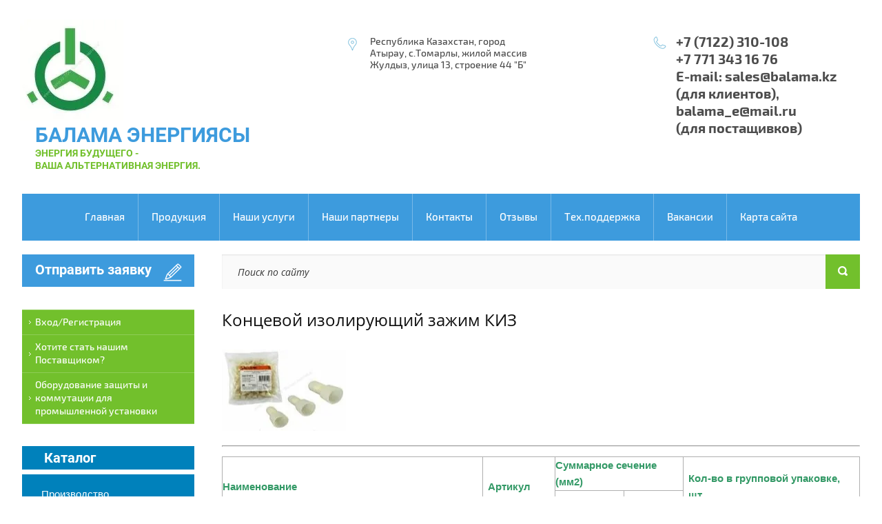

--- FILE ---
content_type: text/html; charset=utf-8
request_url: http://balama.kz/kontsevoy-izoliruyushchiy-zazhim-kiz
body_size: 34853
content:

<!doctype html>
<html lang="ru">
<head>
<meta charset="utf-8">
<meta name="robots" content="all"/>
<title>Концевой изолирующий зажим КИЗ</title>
<meta name="description" content="Концевой изолирующий зажим КИЗ">
<meta name="keywords" content="Концевой изолирующий зажим КИЗ">
<meta name="SKYPE_TOOLBAR" content="SKYPE_TOOLBAR_PARSER_COMPATIBLE">
<link rel="stylesheet" href="/t/v175/images/css/designblock.scss.css">
<link rel="stylesheet" href="/t/v175/images/css/s3_styles.scss.css">

<link rel="stylesheet" href="/t/v175/images/css/styles.scss.css">
<script src="/g/libs/jquery/1.10.2/jquery.min.js"></script>
	<link rel="stylesheet" href="/g/css/styles_articles_tpl.css">

            <!-- 46b9544ffa2e5e73c3c971fe2ede35a5 -->
            <script src='/shared/s3/js/lang/ru.js'></script>
            <script src='/shared/s3/js/common.min.js'></script>
        <link rel='stylesheet' type='text/css' href='/shared/s3/css/calendar.css' /><link rel='stylesheet' type='text/css' href='/shared/highslide-4.1.13/highslide.min.css'/>
<script type='text/javascript' src='/shared/highslide-4.1.13/highslide-full.packed.js'></script>
<script type='text/javascript'>
hs.graphicsDir = '/shared/highslide-4.1.13/graphics/';
hs.outlineType = null;
hs.showCredits = false;
hs.lang={cssDirection:'ltr',loadingText:'Загрузка...',loadingTitle:'Кликните чтобы отменить',focusTitle:'Нажмите чтобы перенести вперёд',fullExpandTitle:'Увеличить',fullExpandText:'Полноэкранный',previousText:'Предыдущий',previousTitle:'Назад (стрелка влево)',nextText:'Далее',nextTitle:'Далее (стрелка вправо)',moveTitle:'Передвинуть',moveText:'Передвинуть',closeText:'Закрыть',closeTitle:'Закрыть (Esc)',resizeTitle:'Восстановить размер',playText:'Слайд-шоу',playTitle:'Слайд-шоу (пробел)',pauseText:'Пауза',pauseTitle:'Приостановить слайд-шоу (пробел)',number:'Изображение %1/%2',restoreTitle:'Нажмите чтобы посмотреть картинку, используйте мышь для перетаскивания. Используйте клавиши вперёд и назад'};</script>

<!--s3_require-->
<link rel="stylesheet" href="/g/basestyle/1.0.1/article/article.css" type="text/css"/>
<link rel="stylesheet" href="/g/basestyle/1.0.1/article/article.blue.css" type="text/css"/>
<script type="text/javascript" src="/g/basestyle/1.0.1/article/article.js" async></script>
<!--/s3_require-->
<script src="/g/libs/jquery-bxslider/4.2.4/jquery.bxslider.min.js"></script>
<script src="/t/v175/images/js/main.js" charset="utf-8"></script>
<!--[if lt IE 10]>
<script src="/g/libs/ie9-svg-gradient/0.0.1/ie9-svg-gradient.min.js"></script>
<script src="/g/libs/jquery-placeholder/2.0.7/jquery.placeholder.min.js"></script>
<script src="/g/libs/jquery-textshadow/0.0.1/jquery.textshadow.min.js"></script>
<script src="/g/s3/misc/ie/0.0.1/ie.js"></script>
<![endif]-->
<!--[if lt IE 9]>
<script src="/g/libs/html5shiv/html5.js"></script>
<![endif]-->
<link rel="stylesheet" href="/t/v175/images/menu.css" />

<script  type="text/javascript">
$(function(){
  	$('.nav-main span.stat-icon').on('click', function() {
		var $this = $(this),
			a = $this.parent(),
			ul = a.next();

		if (ul.get(0)) {
			if (ul.is(':visible')) {
				ul.hide();
				a.removeClass('open');
			} else {
				ul.show();
				a.addClass('open');
			}
		}
		return false;
	});
  $('.nav-main li.opened>.name').addClass('open');
});
</script>

<link rel="stylesheet" href="/t/v175/images/bdr_style.scss.css">
</head>
<body>
	<div class="wrapper site-width">
		<header role="banner" class="header">
								<div class="logo">
					<a href="http://balama.kz">
												<img src="/d/logo.jpg" alt="">
																		<div class="text-logo">
							<div class="company-name">
								БАЛАМА ЭНЕРГИЯСЫ
							</div>
							<div class="company-desc">
								ЭНЕРГИЯ БУДУЩЕГО -<br />
ВАША АЛЬТЕРНАТИВНАЯ ЭНЕРГИЯ.
							</div>
						</div>
											</a>
				</div>
													<div class="address">
						Республика Казахстан, город Атырау, с.Томарлы, жилой массив Жулдыз, улица 13, строение 44 &quot;Б&quot;
					</div>
													<div class="phones">
						+7 (7122) 310-108<br />
+7 771 343 16 76<br />
E-mail:  sales@balama.kz (для клиентов),<br />
         balama_e@mail.ru          <br />
         (для постащивков)
					</div>
						</header> <!-- .site-header -->
		
				<ul class="header-menu clear-list"><li><span class="name"><a href="/about" >Главная</a><span class="stat-icon"></span></span></li><li class="has-child opened"><span class="name"><a href="/product" >Продукция</a><span class="stat-icon"></span></span></li><li><span class="name"><a href="/catalog" >Наши услуги</a><span class="stat-icon"></span></span></li><li><span class="name"><a href="/partnery" >Наши партнеры</a><span class="stat-icon"></span></span></li><li><span class="name"><a href="/contacts" >Контакты</a><span class="stat-icon"></span></span></li><li><span class="name"><a href="/otzyvy" >Отзывы</a><span class="stat-icon"></span></span></li><li><span class="name"><a href="/tekhnicheskaya-podderzhka" >Тех.поддержка</a><span class="stat-icon"></span></span></li><li><span class="name"><a href="/vakansii" >Вакансии</a><span class="stat-icon"></span></span></li><li><span class="name"><a href="/map" >Карта сайта</a><span class="stat-icon"></span></span></li></ul>						<div class="site-container clear-self">
			<aside role="complementary" class="site-sidebar left">
									<a class="applicaton" href="/forma">Отправить заявку</a>
													<ul class="left-menu clear-list"><li><span class="name"><a href="/vkhod-registratsiya" >Вход/Регистрация</a><span class="stat-icon"></span></span></li><li><span class="name"><a href="/khotite-stat-nashim-postavshchikom" >Хотите стать нашим Поставщиком?</a><span class="stat-icon"></span></span></li><li><span class="name"><a href="/oborudovaniye-zashchity-i-kommutatsii-dlya-promyshlennoy-ustanovki" >Оборудование защиты и коммутации для промышленной установки</a><span class="stat-icon"></span></span></li></ul>																<div class="block-name">Каталог</div>
				<nav class="nav-main">
					<ul><li class="parent"><span class="name"><a href="/proizvodstvo-elektroshchitovogo-oborudovaniya" >Производство электрощитового оборудования</a><span class="stat-icon"></span></span><ul class="level-2"><li class="parent"><span class="name"><a href="/pustyye-korpusa" >Пустые корпуса</a><span class="stat-icon"></span></span><ul class="level-3"><li class="parent"><span class="name"><a href="/plastikovyye-boksy" >Пластиковые боксы</a><span class="stat-icon"></span></span><ul class="level-4"><li><span class="name"><a href="/boksy-serii-shchrn-p-shchrv-p" >Боксы серии ЩРН-П, ЩРВ-П</a><span class="stat-icon"></span></span></li><li><span class="name"><a href="/boksy-serii-shchrn-p-ip65" >Боксы серии ЩРН-П (IP65)</a><span class="stat-icon"></span></span></li><li><span class="name"><a href="/boksy-serii-shchrn-pm-shchrv-pm" >Боксы серии ЩРН-Пм, ЩРВ-Пм</a><span class="stat-icon"></span></span></li><li><span class="name"><a href="/boksy-serii-kmpn-1" >Боксы серии КМПн</a><span class="stat-icon"></span></span></li><li><span class="name"><a href="/boksy-serii-kmpn" >Боксы серии КМПн без крышки, с крышкой</a><span class="stat-icon"></span></span></li><li><span class="name"><a href="/shchity-kvartirnyye-seriy-shchk" >Щиты квартирные серий ЩК</a><span class="stat-icon"></span></span></li><li><span class="name"><a href="/boksy-kmpn-ip66-s-indikatsiyey" >Боксы КМПн IP66 с индикацией</a><span class="stat-icon"></span></span></li><li><span class="name"><a href="/boks-dlya-oplombirovki-modulnogo-oborudovaniya" >Бокс для опломбировки модульного оборудования</a><span class="stat-icon"></span></span></li><li><span class="name"><a href="/kryshki-zashchitnyye-dlya-vyrezov-v-shkafakh-ip67" >Крышки защитные для вырезов в шкафах IP67</a><span class="stat-icon"></span></span></li><li><span class="name"><a href="/korpusa-vvodnogo-ustroystva-kvu" >Корпуса вводного устройства КВУ</a><span class="stat-icon"></span></span></li><li><span class="name"><a href="/shchity-ucheta-i-raspredeleniya-plastikovyye-shchurn-shchu-p-shchu-shchrn-ip54-ip55" >Щиты учета и распределения пластиковые (ЩУРН, ЩУ-П, ЩУ, ЩРН) IP54 / IP55</a><span class="stat-icon"></span></span></li><li><span class="name"><a href="/boksy-multimediynyye-slabotochnyye-bm-vp" >Боксы мультимедийные (слаботочные) БМ-ВП</a><span class="stat-icon"></span></span></li></ul></li><li class="parent"><span class="name"><a href="/plastikovyye-korpusa" >Пластиковые корпуса</a><span class="stat-icon"></span></span><ul class="level-4"><li><span class="name"><a href="/plastikovyye-korpusa-ip54-shchurn-shchu-p" >Пластиковые корпуса ЩУРН, ЩУ-П IP54, ЩУ, ЩУРН IP55</a><span class="stat-icon"></span></span></li></ul></li><li class="parent"><span class="name"><a href="/metallokorpusa" >Металлокорпуса</a><span class="stat-icon"></span></span><ul class="level-4"><li><span class="name"><a href="/shchity-raspredelitelnyye-serii-shchrn-shchrv" >Щиты распределительные серии ЩРН, ЩРВ</a><span class="stat-icon"></span></span></li><li><span class="name"><a href="/shchity-uchetno-raspredelitelnyye-serii-shchurn-shchurv" >Щиты учетно-распределительные серии ЩУРН,ЩУРВ</a><span class="stat-icon"></span></span></li><li><span class="name"><a href="/shchity-ucheta-ip66-serii-shchu" >Щиты учета IP66 серии ЩУ</a><span class="stat-icon"></span></span></li><li><span class="name"><a href="/shchity-s-montazhnoy-panelyu-serii-shchmp" >Щиты с монтажной панелью серии ЩМП</a><span class="stat-icon"></span></span></li><li><span class="name"><a href="/karkasy-serii-vru-1-vru-2-vru-3" >Каркасы серии ВРУ-1, ВРУ-2, ВРУ-3</a><span class="stat-icon"></span></span></li><li><span class="name"><a href="/yashchiki-s-ponizhayushchim-transformatorom-serii-yatp" >Ящики с понижающим трансформатором серии ЯТП</a><span class="stat-icon"></span></span></li><li><span class="name"><a href="/yashchiki-s-rubilnikom-i-predokhranitelyami-serii-yarp" >Ящики с рубильником и предохранителями серии ЯРП</a><span class="stat-icon"></span></span></li><li><span class="name"><a href="/korpusa-shrs-i-vru-monoblochnyy" >Корпуса ШРС и ВРУ-моноблочный</a><span class="stat-icon"></span></span></li><li><span class="name"><a href="/korpusa-sborno-razbornyye-modifitsirovannyye-ksrm" >Корпуса сборно-разборные модифицированные КСРМ</a><span class="stat-icon"></span></span></li><li><span class="name"><a href="/korpusa-serii-shcho-70" >Корпуса серии ЩО-70</a><span class="stat-icon"></span></span></li><li><span class="name"><a href="/shchity-etazhnyye-serii-shche" >Щиты этажные серии ЩЭ</a><span class="stat-icon"></span></span></li><li><span class="name"><a href="/ustroystva-etazhnyye-serii-uerms" >Устройства этажные серии УЭРМС</a><span class="stat-icon"></span></span></li><li><span class="name"><a href="/korpus-serii-pr" >Корпус серии ПР</a><span class="stat-icon"></span></span></li><li><span class="name"><a href="/yashchiki-s-blokom-rubilnik-predokhranitel-serii-yabpvu-ip54" >Ящики с блоком «рубильник-предохранитель» серии ЯБПВУ IP54</a><span class="stat-icon"></span></span></li><li><span class="name"><a href="/shchitki-osvetitelnyye-serii-oshchv" >Щитки осветительные серии ОЩВ</a><span class="stat-icon"></span></span></li><li><span class="name"><a href="/korpusa-raspredelitelnykh-ustroystv-kru" >Корпуса распределительных устройств КРУ</a><span class="stat-icon"></span></span></li><li><span class="name"><a href="/raspredelitelnoye-ustroystvo-dlya-stroitelnykh-ploshchadok-rusp" >Распределительное устройство для строительных площадок (РУСП)</a><span class="stat-icon"></span></span></li><li><span class="name"><a href="/raspredelitelnyye-ustroystva-dlya-stroitelnykh-ploshchadok-navesnyye-serii-ruspn" >Распределительные устройства для строительных площадок навесные серии РУСПн</a><span class="stat-icon"></span></span></li><li><span class="name"><a href="/shchity-antivandalnye-shchpmp-ip55" >Щиты антивандальные ЩПМП (IP55)</a><span class="stat-icon"></span></span></li></ul></li></ul></li><li><span class="name"><a href="/vypolnennyye-proyekty" >Выполненные проекты под заказ</a><span class="stat-icon"></span></span></li><li class="parent"><span class="name"><a href="/aksessuary-dlya-shkafov-i-shchitov" >Аксессуары для шкафов и щитов</a><span class="stat-icon"></span></span><ul class="level-3"><li class="parent"><span class="name"><a href="/sistemy-kontrolya-mikroklimata-v-shkafakh" >Системы контроля микроклимата в шкафах</a><span class="stat-icon"></span></span><ul class="level-4"><li><span class="name"><a href="/ventilyatory-i-obogrevateli" >Вентиляторы и обогреватели</a><span class="stat-icon"></span></span></li><li><span class="name"><a href="/ustroystva-kontrolya-i-ustroystva-kompensatsii-davleniya" >Устройства контроля и устройства компенсации давления</a><span class="stat-icon"></span></span></li><li><span class="name"><a href="/sistema-kontrolya-mikroklimatom-v-shkafakh-obogrevateli-s-ventilyatorom-oshvt" >Система контроля микроклиматом в шкафах. Обогреватели с вентилятором ОШВт</a><span class="stat-icon"></span></span></li><li><span class="name"><a href="/sistema-kontrolya-mikroklimata-v-shkafakh-ustroystva-kontrolya" >Система контроля микроклимата в шкафах. Устройства контроля</a><span class="stat-icon"></span></span></li><li><span class="name"><a href="/sistema-kontrolya-mikroklimata-v-shkafakh-ustroystva-kompensatsii-davleniya" >Система контроля микроклимата в шкафах. Устройства компенсации давления</a><span class="stat-icon"></span></span></li></ul></li><li><span class="name"><a href="/shiny-nulevyye" >Шины нулевые</a><span class="stat-icon"></span></span></li><li><span class="name"><a href="/izolyatory-dlya-nulevoy-shiny" >Изоляторы для нулевой шины</a><span class="stat-icon"></span></span></li><li><span class="name"><a href="/shiny-nulevyye-na-izolyatorakh" >Шины нулевые на изоляторах</a><span class="stat-icon"></span></span></li><li><span class="name"><a href="/shiny-soyedinitelnyye" >Шины соединительные</a><span class="stat-icon"></span></span></li><li><span class="name"><a href="/shiny-elektrotekhnicheskiye-alyuminiyevyye-mednyye" >Шины электротехнические (алюминиевые, медные)</a><span class="stat-icon"></span></span></li><li><span class="name"><a href="/markery-kabelnyye-serii-mk" >Маркеры кабельные серии МК</a><span class="stat-icon"></span></span></li><li><span class="name"><a href="/lenta-spiralnaya-montazhnaya-plastikovaya-serii-lsm" >Лента спиральная монтажная пластиковая серии ЛСМ</a><span class="stat-icon"></span></span></li><li><span class="name"><a href="/izolyatory-serii-sm" >Изоляторы серии SM</a><span class="stat-icon"></span></span></li><li><span class="name"><a href="/izolyatory-lesenka" >Изоляторы "Лесенка"</a><span class="stat-icon"></span></span></li><li><span class="name"><a href="/din-reyki" >DIN-рейки</a><span class="stat-icon"></span></span></li><li><span class="name"><a href="/ogranichiteli-na-din-reyku" >Ограничители на DIN-рейку</a><span class="stat-icon"></span></span></li><li><span class="name"><a href="/zazhimy-nabornyye-serii-zni" >Зажимы наборные серии ЗНИ</a><span class="stat-icon"></span></span></li><li><span class="name"><a href="/salniki-pg-pgl-mg-mg-lx" >Сальники PG, PGL, MG, MG LX</a><span class="stat-icon"></span></span></li><li><span class="name"><a href="/znaki-elektrobezopasnosti" >Знаки электробезопасности</a><span class="stat-icon"></span></span></li><li><span class="name"><a href="/shinnyye-terminaly" >Шинные терминалы</a><span class="stat-icon"></span></span></li><li><span class="name"><a href="/raspredelitelnyye-bloki-na-din-reyku-serii-rb-1-no-polyusnyye" >Распределительные блоки на DIN-рейку серии РБ 1-но полюсные</a><span class="stat-icon"></span></span></li><li><span class="name"><a href="/raspredelitelnyye-bloki-na-din-reyku-serii-rb-4-kh-polyusnyye" >Распределительные блоки на DIN-рейку серии РБ 4-х полюсные</a><span class="stat-icon"></span></span></li><li><span class="name"><a href="/modulnyye-raspredelitelnyye-bloki-serii-mrb" >Модульные распределительные блоки серии МРБ</a><span class="stat-icon"></span></span></li><li><span class="name"><a href="/bloki-raspredelitelnyye-prokhodnyye-rbp" >Блоки распределительные проходные РБП</a><span class="stat-icon"></span></span></li><li><span class="name"><a href="/korobka-ispytatelnaya-perekhodnaya-ikp" >Коробка испытательная переходная ИКП</a><span class="stat-icon"></span></span></li><li><span class="name"><a href="/szhimy-otvetvitelnyye" >Сжимы ответвительные</a><span class="stat-icon"></span></span></li><li><span class="name"><a href="/markery-nabornyye-serii-mn" >Маркеры наборные серии МН</a><span class="stat-icon"></span></span></li><li><span class="name"><a href="/markery-kabelnyye-serii-mk-1" >Маркеры кабельные серии МК</a><span class="stat-icon"></span></span></li><li><span class="name"><a href="/lenta-spiralnaya-montazhnaya-plastikovaya-lsm" >Лента спиральная монтажная пластиковая ЛСМ</a><span class="stat-icon"></span></span></li><li><span class="name"><a href="/zaglushki-dlya-vyrezov-v-shkafakh" >Заглушки для вырезов в шкафах</a><span class="stat-icon"></span></span></li><li><span class="name"><a href="/izolyatory-shinnyye-serii-sm" >Изоляторы шинные серии SM</a><span class="stat-icon"></span></span></li><li><span class="name"><a href="/izolyatory-shinnyye-lesenka" >Изоляторы шинные "Лесенка"</a><span class="stat-icon"></span></span></li><li><span class="name"><a href="/izolyatory-shinnyye-ploskiye-serii-ishp" >Изоляторы шинные плоские серии ИШП</a><span class="stat-icon"></span></span></li><li><span class="name"><a href="/izolyator-shinnyy-ploskiy-universalnyy-ishpu" >Изолятор шинный плоский универсальный ИШПу</a><span class="stat-icon"></span></span></li><li><span class="name"><a href="/sistema-nabornykh-shinoderzhateley-nshd" >Система наборных шинодержателей НШД</a><span class="stat-icon"></span></span></li><li><span class="name"><a href="/shinnyy-izolyator-zp-dlya-shin-5kh12-10kh30-s-mezhtsentrovym-rasstoyaniyem-60-mm" >Шинный изолятор ЗП для шин 5х12…10х30 с межцентровым расстоянием 60 мм</a><span class="stat-icon"></span></span></li><li><span class="name"><a href="/izolyatory-opornyye-shinnyye-ro-1" >Изоляторы опорные шинные РО-1</a><span class="stat-icon"></span></span></li><li><span class="name"><a href="/din-reyki-1" >DIN-рейки</a><span class="stat-icon"></span></span></li><li><span class="name"><a href="/din-reyki-alyuminiyevyye" >DIN-рейки алюминиевые</a><span class="stat-icon"></span></span></li><li><span class="name"><a href="/kronshteyny-naklonnyye-dlya-din-reyki-serii-knd-30" >Кронштейны наклонные для DIN-рейки серии КНД-30</a><span class="stat-icon"></span></span></li><li><span class="name"><a href="/ogranichiteli-na-din-reyku-1" >Ограничители на DIN-рейку</a><span class="stat-icon"></span></span></li><li><span class="name"><a href="/zazhimy-nabornyye-serii-zni-1" >Зажимы наборные серии ЗНИ</a><span class="stat-icon"></span></span></li><li><span class="name"><a href="/zazhimy-klemmnyye-bezvintovyye-zkb" >Зажимы клеммные безвинтовые ЗКБ</a><span class="stat-icon"></span></span></li><li><span class="name"><a href="/dvukhurovnevyye-zazhimy-klemmnyye-bezvintovyye-serii-dzkb" >Двухуровневые зажимы клеммные безвинтовые серии ДЗКБ</a><span class="stat-icon"></span></span></li><li><span class="name"><a href="/mikroklemmy-modulnyye-serii-mkm" >Микроклеммы модульные серии МКМ</a><span class="stat-icon"></span></span></li><li><span class="name"><a href="/klemmy-vvodnyye-silovyye-serii-kvs" >Клеммы вводные силовые серии КВС</a><span class="stat-icon"></span></span></li><li><span class="name"><a href="/klemmy-boltovyye-silovyye-serii-kbs" >Клеммы болтовые силовые серии КБС</a><span class="stat-icon"></span></span></li><li><span class="name"><a href="/salniki-pgl-pg-mg-i-mg-lx" >Сальники PGL, PG, MG и MG LX</a><span class="stat-icon"></span></span></li><li><span class="name"><a href="/kabelnyy-vvod-salnik" >Кабельный ввод-сальник</a><span class="stat-icon"></span></span></li><li><span class="name"><a href="/steklo-dlya-shchur" >Стекло для ЩУР</a><span class="stat-icon"></span></span></li><li><span class="name"><a href="/karman-dlya-dokumentatsii" >Карман для документации</a><span class="stat-icon"></span></span></li><li><span class="name"><a href="/zamki-dlya-elektroshchitovogo-oborudovaniya-i-pochtovykh-yashchikov" >Замки для электрощитового оборудования и почтовых ящиков</a><span class="stat-icon"></span></span></li><li><span class="name"><a href="/zashchitnaya-nakladka-dlya-zamkov-s-vozmozhnostyu-oplombirovki-ip66" >Защитная накладка для замков с возможностью опломбировки IP66</a><span class="stat-icon"></span></span></li><li><span class="name"><a href="/svetilnik-vnutrennego-osveshcheniya-shkafov-serii-svosh-1" >Светильник внутреннего освещения шкафов серии СВОШ-1</a><span class="stat-icon"></span></span></li></ul></li></ul></li><li class="parent"><span class="name"><a href="/alternativnyye-istochniki-elektroenergii" >Альтернативные источники электроэнергии</a><span class="stat-icon"></span></span><ul class="level-2"><li><span class="name"><a href="/raschet-stoimosti-solnechnoy-elektrostantsii" >Расчет стоимости и подбор оборудования альтернативных источников электроэнергии</a><span class="stat-icon"></span></span></li><li><span class="name"><a href="/solnechnyye-elektrostantsii-paneli" >Солнечные электростанции (панели)</a><span class="stat-icon"></span></span></li><li><span class="name"><a href="/vetrogeneratory" >Ветрогенераторы</a><span class="stat-icon"></span></span></li></ul></li><li class="parent"><span class="name"><a href="/lampovaya-produktsiya" >Ламповая продукция</a><span class="stat-icon"></span></span><ul class="level-2"><li class="parent"><span class="name"><a href="/svetodiodnyye" >Светодиодные лампы</a><span class="stat-icon"></span></span><ul class="level-3"><li><span class="name"><a href="/svetodiodnyye-a60" >Лампы светодиодные А60</a><span class="stat-icon"></span></span></li><li><span class="name"><a href="/lampy-svetodiodnyye-fg45" >Лампы светодиодные FG45</a><span class="stat-icon"></span></span></li><li><span class="name"><a href="/lampy-svetodiodnyye-formy-svecha-svecha-na-vetru" >Лампы светодиодные формы "Свеча" "Свеча на ветру"</a><span class="stat-icon"></span></span></li><li><span class="name"><a href="/lampy-svetodiodnyye-mr16" >Лампы светодиодные МR16 PAR16</a><span class="stat-icon"></span></span></li><li><span class="name"><a href="/lampy-svetodiodnyye-gx53-gx70" >Лампы светодиодные GX53, GX70</a><span class="stat-icon"></span></span></li><li><span class="name"><a href="/lampy-svetodiodnyye-formy-grusha" >Лампы  светодиодные формы "Груша"</a><span class="stat-icon"></span></span></li></ul></li><li class="parent"><span class="name"><a href="/lenty-svetodiodnyye" >Ленты светодиодные</a><span class="stat-icon"></span></span><ul class="level-3"><li><span class="name"><a href="/lenty-svetodiodnyye-gibkiye-1" >Ленты светодиодные гибкие</a><span class="stat-icon"></span></span></li><li><span class="name"><a href="/konnektory-dlya-svetodiodnykh-lent" >Коннекторы для светодиодных лент</a><span class="stat-icon"></span></span></li><li><span class="name"><a href="/bloki-pitaniya-dlya-svetodiodnykh-lent" >Блоки питания для светодиодных лент</a><span class="stat-icon"></span></span></li></ul></li><li class="parent"><span class="name"><a href="/energosberegayushchiye-lampy" >Энергосберегающие лампы</a><span class="stat-icon"></span></span><ul class="level-3"><li><span class="name"><a href="/energosberegayushchiye-kompaktnyye-lyuminestsentnyye-lampy-kll-bytovaya-seriya" >Энергосберегающие компактные люминесцентные лампы (КЛЛ) БЫТОВАЯ СЕРИЯ</a><span class="stat-icon"></span></span></li><li><span class="name"><a href="/svetodiodnyye-formy-svecha" >Декоративная КЛЛ. «3 U», «Свеча», «GX 53», «Шар», «Рефлектор»</a><span class="stat-icon"></span></span></li></ul></li><li><span class="name"><a href="/natriyevyye-gazorazryadnyye-lampy-dnat" >Натриевые газоразрядные лампы ДНаТ</a><span class="stat-icon"></span></span></li><li><span class="name"><a href="/metallogalogennyye-lampy-dri" >Металлогалогенные лампы ДРИ</a><span class="stat-icon"></span></span></li><li><span class="name"><a href="/energosberegayushchiye-kompaktnyye-lyuminestsentnyye-lampy-kll-bytovaya-seriya-1" >Энергосберегающие компактные люминесцентные лампы (КЛЛ). Бытовая серия</a><span class="stat-icon"></span></span></li></ul></li><li class="parent"><span class="name"><a href="/osvetitelnoye-oborudovaniye-1" >Осветительное оборудование</a><span class="stat-icon"></span></span><ul class="level-2"><li class="parent"><span class="name"><a href="/tdm-electric" >TDM ELECTRIC</a><span class="stat-icon"></span></span><ul class="level-3"><li class="parent"><span class="name"><a href="/promyshlennoye-osveshcheniye" >Промышленное освещение</a><span class="stat-icon"></span></span><ul class="level-4"><li><span class="name"><a href="/svetilniki-svetodiodnyye-promyshlennyye-podvesnyye-serii-dsp-01" >Светильники светодиодные промышленнные подвесные серии ДСП-01</a><span class="stat-icon"></span></span></li><li><span class="name"><a href="/svetilniki-svetodiodnyye-promyshlennyye-podvesnyye-serii-dsp-02" >Cветильники светодиодные промышленные подвесные серии ДСП-02</a><span class="stat-icon"></span></span></li><li><span class="name"><a href="/svetilniki-svetodiodnyye-serii-led-dsp-1200" >Светильники светодиодные серии LED ДСП 1200</a><span class="stat-icon"></span></span></li><li><span class="name"><a href="/svetilniki-serii-fsp17-s-alyuminiyevym-otrvazhatelem" >Светильники серии ФСП17 с алюминиевым отрважателем</a><span class="stat-icon"></span></span></li><li><span class="name"><a href="/svetilniki-serii-fsp77-s-otrazhatelem-iz-polikarbonata" >Светильники серии ФСП77 с отражателем из поликарбоната</a><span class="stat-icon"></span></span></li><li><span class="name"><a href="/svetilniki-serii-gsp-zhsp-rsp-99" >Светильники серии ГСП/ЖСП/РСП 99</a><span class="stat-icon"></span></span></li><li><span class="name"><a href="/svetilniki-vzryvozashchishchennyye-57-serii" >Светильники взрывозащищенные 57 серии</a><span class="stat-icon"></span></span></li><li><span class="name"><a href="/svetilniki-vzryvozashchishchennyye-47-serii" >Светильники взрывозащищенные 47 серии</a><span class="stat-icon"></span></span></li><li><span class="name"><a href="/svetilniki-vzryvozashchishchennyye-dsp-03" >Светильники взрывозащищенные ДСП 03</a><span class="stat-icon"></span></span></li><li><span class="name"><a href="/svetilnik-vzryvozashchishchennyy-dbp-09" >Светильник взрывозащищенный ДБП-09</a><span class="stat-icon"></span></span></li></ul></li><li class="parent"><span class="name"><a href="/ulichnoye" >Уличное и архитектурное освещение</a><span class="stat-icon"></span></span><ul class="level-4"><li><span class="name"><a href="/svetilniki-svetodiodnyye-konsolnyye-ulichnyye-serii-sku-01" >Светильники светодиодные консольные уличные серии СКУ-01</a><span class="stat-icon"></span></span></li><li><span class="name"><a href="/svetilniki-ulichnyye-serii-rku-zhku-lku-02" >Светильники уличные серии РКУ/ЖКУ/ЛКУ 02</a><span class="stat-icon"></span></span></li><li><span class="name"><a href="/svetilniki-ulichnyye-serii-rku-zhku-06" >Светильники уличные серии РКУ/ЖКУ 06</a><span class="stat-icon"></span></span></li><li><span class="name"><a href="/svetilniki-ulichnyye-serii-rku-zhku-16" >Светильники уличные серии РКУ/ЖКУ 16</a><span class="stat-icon"></span></span></li><li><span class="name"><a href="/svetilniki-ulichnyye-serii-rku-lku-nku-97" >Светильники уличные серии РКУ/ЛКУ/НКУ 97</a><span class="stat-icon"></span></span></li><li><span class="name"><a href="/kronshteyny-dlya-ulichnykh-svetilnikov" >Кронштейны для уличных светильников</a><span class="stat-icon"></span></span></li><li><span class="name"><a href="/prozhektory-metallogaologennyye-serii-go" >Прожекторы металлогаологенные серии ГО</a><span class="stat-icon"></span></span></li><li><span class="name"><a href="/prozhektory-galogennyye-serii-io" >Прожекторы галогенные серии ИО</a><span class="stat-icon"></span></span></li><li><span class="name"><a href="/prozhektory-serii-pzm-35-500" >Прожекторы серии ПЗМ 35-500</a><span class="stat-icon"></span></span></li><li><span class="name"><a href="/svetilniki-ulichnyye-dekorativnyye-serii-nbu-i-fbu" >Светильники уличные декоративные серии НБУ и ФБУ</a><span class="stat-icon"></span></span></li></ul></li><li class="parent"><span class="name"><a href="/osveshcheniye-obyektov-zhkkh" >Освещение объектов ЖКХ</a><span class="stat-icon"></span></span><ul class="level-4"><li><span class="name"><a href="/svetilniki-svetodiodnyye-serii-led-zhkkh" >Светильники светодиодные серии LED ЖКХ</a><span class="stat-icon"></span></span></li><li><span class="name"><a href="/svetilniki-svetodiodnyye-serii-led-dpp" >Светильники светодиодные серии LED ДПП</a><span class="stat-icon"></span></span></li><li><span class="name"><a href="/svetilniki-serii-npb400-dlya-saun" >Светильники серии НПБ400 для саун</a><span class="stat-icon"></span></span></li><li><span class="name"><a href="/seriya-krug" >Серия Круг</a><span class="stat-icon"></span></span></li><li><span class="name"><a href="/seriya-77-stal" >Серия 77 сталь, Серия 99</a><span class="stat-icon"></span></span></li><li><span class="name"><a href="/seriya-oval" >Серия Овал</a><span class="stat-icon"></span></span></li><li><span class="name"><a href="/seriya-tekhas" >Серия Техас</a><span class="stat-icon"></span></span></li><li><span class="name"><a href="/seriya-nsp-02" >Серия НСП 02</a><span class="stat-icon"></span></span></li><li><span class="name"><a href="/seriya-luna-10" >Серия ЛУНА 10</a><span class="stat-icon"></span></span></li><li><span class="name"><a href="/seriya-npb" >Серия НПБ</a><span class="stat-icon"></span></span></li></ul></li><li class="parent"><span class="name"><a href="/ofisno-administrativnoye-osveshcheniye" >Офисно-административное освещение</a><span class="stat-icon"></span></span><ul class="level-4"><li><span class="name"><a href="/svetilniki-ultratonkiye-vstraivayemyye-svetodiodnyye-tipa-daunlayt-serii-svo" >СВЕТИЛЬНИКИ УЛЬТРАТОНКИЕ ВСТРАИВАЕМЫЕ СВЕТОДИОДНЫЕ ТИПА «ДАУНЛАЙТ» СЕРИИ СВО</a><span class="stat-icon"></span></span></li><li><span class="name"><a href="/svetilniki-vstraivayemyye-tipa-daunlayt-serii-lvo" >СВЕТИЛЬНИКИ ВСТРАИВАЕМЫЕ ТИПА «ДАУНЛАЙТ» СЕРИИ ЛВО</a><span class="stat-icon"></span></span></li></ul></li><li class="parent"><span class="name"><a href="/avariynoye-osveshcheniye" >Аварийное освещение</a><span class="stat-icon"></span></span><ul class="level-4"><li><span class="name"><a href="/svetilniki-serii-lba" >Светильники серии ЛБА</a><span class="stat-icon"></span></span></li><li><span class="name"><a href="/svetilniki-avariyno-evakuatsionnyye-serii-ssa" >СВЕТИЛЬНИКИ АВАРИЙНО-ЭВАКУАЦИОННЫЕ СЕРИИ ССА</a><span class="stat-icon"></span></span></li><li><span class="name"><a href="/opoveshchateli-okhranno-pozharnyye-svetovyye-serii-topaz" >ОПОВЕЩАТЕЛИ ОХРАННО-ПОЖАРНЫЕ СВЕТОВЫЕ СЕРИИ «ТОПАЗ»</a><span class="stat-icon"></span></span></li><li><span class="name"><a href="/svetilniki-perenosnyye-serii-up-2p" >СВЕТИЛЬНИКИ ПЕРЕНОСНЫЕ СЕРИИ УП-2P</a><span class="stat-icon"></span></span></li></ul></li><li class="parent"><span class="name"><a href="/prozhektory" >Прожекторы</a><span class="stat-icon"></span></span><ul class="level-4"><li><span class="name"><a href="/prozhektory-svetodiodnyye-serii-sdo" >Прожекторы светодиодные серии СДО</a><span class="stat-icon"></span></span></li><li><span class="name"><a href="/prozhektory-galogen-serii-io" >Прожекторы галогенные серии ИО</a><span class="stat-icon"></span></span></li></ul></li><li class="parent"><span class="name"><a href="/landshaftnoye-i-sadovo-parkovoye-osveshcheniye" >Ландшафтное и садово-парковое освещение</a><span class="stat-icon"></span></span><ul class="level-4"><li><span class="name"><a href="/svetilniki-svetodiodnyye-na-solnechnykh-batareyakh" >СВЕТИЛЬНИКИ СВЕТОДИОДНЫЕ НА СОЛНЕЧНЫХ БАТАРЕЯХ</a><span class="stat-icon"></span></span></li><li><span class="name"><a href="/svetilniki-svetodiodnyye-s-vynosnoy-1-solnechnoy-panelyu-serii-sp-112" >СВЕТИЛЬНИКИ СВЕТОДИОДНЫЕ С ВЫНОСНОЙ 1 СОЛНЕЧНОЙ ПАНЕЛЬЮ СЕРИИ СП-112</a><span class="stat-icon"></span></span></li><li><span class="name"><a href="/svetilniki-sadovo-parkovyye" >СВЕТИЛЬНИКИ САДОВО-ПАРКОВЫЕ</a><span class="stat-icon"></span></span></li><li><span class="name"><a href="/svetilniki-sadovo-parkovyye-v-razbore" >СВЕТИЛЬНИКИ САДОВО-ПАРКОВЫЕ В РАЗБОРЕ</a><span class="stat-icon"></span></span></li><li><span class="name"><a href="/svetilniki-sadovo-parkovyye-plastik" >СВЕТИЛЬНИКИ САДОВО-ПАРКОВЫЕ ПЛАСТИК</a><span class="stat-icon"></span></span></li><li><span class="name"><a href="/komplekty-dekorativnykh-stekol-dlya-svetilnikov-sadovo-parkovykh" >КОМПЛЕКТЫ ДЕКОРАТИВНЫХ СТЕКОЛ ДЛЯ СВЕТИЛЬНИКОВ САДОВО-ПАРКОВЫХ</a><span class="stat-icon"></span></span></li><li><span class="name"><a href="/svetilniki-sadovo-parkovyye-serii-ntu-shar" >СВЕТИЛЬНИКИ САДОВО-ПАРКОВЫЕ СЕРИИ НТУ (ШАР)</a><span class="stat-icon"></span></span></li><li><span class="name"><a href="/svetilniki-sadovo-parkovyye-serii-ntu-05-1-dekorativnyye-formy" >СВЕТИЛЬНИКИ САДОВО-ПАРКОВЫЕ СЕРИИ НТУ 05 1 (ДЕКОРАТИВНЫЕ ФОРМЫ)</a><span class="stat-icon"></span></span></li><li><span class="name"><a href="/opory-i-kronshteyny-dlya-svetilnikov-1-sadovo-parkovykh" >ОПОРЫ И КРОНШТЕЙНЫ ДЛЯ СВЕТИЛЬНИКОВ 1 САДОВО-ПАРКОВЫХ</a><span class="stat-icon"></span></span></li><li><span class="name"><a href="/svetilniki-sadovo-parkovyye-serii-ntu-stolbiki" >СВЕТИЛЬНИКИ САДОВО-ПАРКОВЫЕ СЕРИИ НТУ (СТОЛБИКИ)</a><span class="stat-icon"></span></span></li></ul></li><li class="parent"><span class="name"><a href="/dekorativnoye-i-bytovoye-osveshcheniye" >Декоративное и бытовое освещение</a><span class="stat-icon"></span></span><ul class="level-4"><li><span class="name"><a href="/lyustry-bra" >ЛЮСТРЫ, БРА</a><span class="stat-icon"></span></span></li><li><span class="name"><a href="/svetilniki-vstraivayemyye-serii-sv" >СВЕТИЛЬНИКИ ВСТРАИВАЕМЫЕ СЕРИИ СВ</a><span class="stat-icon"></span></span></li><li><span class="name"><a href="/svetilniki-svetodiodnyye-serii-led-sps" >СВЕТИЛЬНИКИ СВЕТОДИОДНЫЕ СЕРИИ LED СПС</a><span class="stat-icon"></span></span></li><li><span class="name"><a href="/svetilniki-serii-sp" >СВЕТИЛЬНИКИ СЕРИИ СП</a><span class="stat-icon"></span></span></li><li><span class="name"><a href="/svetilniki-dekorativnyye-serii-sd" >Светильники декоративные серии СД</a><span class="stat-icon"></span></span></li><li><span class="name"><a href="/svetilniki-plastikovyye-serii-npo" >СВЕТИЛЬНИКИ ПЛАСТИКОВЫЕ СЕРИИ НПО</a><span class="stat-icon"></span></span></li><li><span class="name"><a href="/svetilniki-nastolnyye-svetodiodnyye-led" >СВЕТИЛЬНИКИ НАСТОЛЬНЫЕ СВЕТОДИОДНЫЕ LED</a><span class="stat-icon"></span></span></li><li><span class="name"><a href="/svetilniki-nastolnyye-na-ploshchadke-tsokol-e14" >СВЕТИЛЬНИКИ НАСТОЛЬНЫЕ НА ПЛОЩАДКЕ ЦОКОЛЬ E14</a><span class="stat-icon"></span></span></li><li><span class="name"><a href="/svetilniki-nastolnyye-na-ploshchadke-1-tsokol-e27" >СВЕТИЛЬНИКИ НАСТОЛЬНЫЕ НА ПЛОЩАДКЕ 1 ЦОКОЛЬ E27</a><span class="stat-icon"></span></span></li><li><span class="name"><a href="/svetilniki-nastolnyye-na-ploshchadke-tsokol-g23" >СВЕТИЛЬНИКИ НАСТОЛЬНЫЕ НА ПЛОЩАДКЕ ЦОКОЛЬ G23</a><span class="stat-icon"></span></span></li><li><span class="name"><a href="/svetilniki-nastolnyye-na-strubtsine" >СВЕТИЛЬНИКИ НАСТОЛЬНЫЕ НА СТРУБЦИНЕ</a><span class="stat-icon"></span></span></li><li><span class="name"><a href="/svetilniki-nastolnyye-na-prishchepke" >СВЕТИЛЬНИКИ НАСТОЛЬНЫЕ НА ПРИЩЕПКЕ</a><span class="stat-icon"></span></span></li><li><span class="name"><a href="/svetilniki-nastolnyye-detskaya-seriya" >СВЕТИЛЬНИКИ НАСТОЛЬНЫЕ. ДЕТСКАЯ СЕРИЯ</a><span class="stat-icon"></span></span></li><li><span class="name"><a href="/svetilniki-nochniki" >СВЕТИЛЬНИКИ-НОЧНИКИ</a><span class="stat-icon"></span></span></li></ul></li><li class="parent"><span class="name"><a href="/fonari" >Фонари</a><span class="stat-icon"></span></span><ul class="level-4"><li><span class="name"><a href="/fonari-serii-kompakt" >ФОНАРИ СЕРИИ «КОМПАКТ»</a><span class="stat-icon"></span></span></li><li><span class="name"><a href="/fonari-serii-nakley-i-vklyuchi" >ФОНАРИ СЕРИИ «НАКЛЕЙ И ВКЛЮЧИ»</a><span class="stat-icon"></span></span></li><li><span class="name"><a href="/fonari-serii-nalobnyy" >ФОНАРИ СЕРИИ «НАЛОБНЫЙ»</a><span class="stat-icon"></span></span></li><li><span class="name"><a href="/fonari-serii-plastik" >ФОНАРИ СЕРИИ «ПЛАСТИК»</a><span class="stat-icon"></span></span></li><li><span class="name"><a href="/fonari-serii-metall" >ФОНАРИ СЕРИИ «МЕТАЛЛ»</a><span class="stat-icon"></span></span></li><li><span class="name"><a href="/fonari-serii-velosipednyy" >ФОНАРИ СЕРИИ «ВЕЛОСИПЕДНЫЙ»</a><span class="stat-icon"></span></span></li><li><span class="name"><a href="/fonari-serii-kemping" >ФОНАРИ СЕРИИ «КЕМПИНГ»</a><span class="stat-icon"></span></span></li><li><span class="name"><a href="/fonari-serii-prozhektor" >ФОНАРИ СЕРИИ «ПРОЖЕКТОР»</a><span class="stat-icon"></span></span></li><li><span class="name"><a href="/fonari-ruchnyye-akkumulyatornyye-serii-kometa" >ФОНАРИ РУЧНЫЕ АККУМУЛЯТОРНЫЕ СЕРИИ «КОМЕТА»</a><span class="stat-icon"></span></span></li><li><span class="name"><a href="/fonar-serii-avtomobilnyy" >ФОНАРЬ СЕРИИ «АВТОМОБИЛЬНЫЙ»</a><span class="stat-icon"></span></span></li></ul></li><li class="parent"><span class="name"><a href="/obshchestvennoye-osveshcheniye" >Общественное освещение</a><span class="stat-icon"></span></span><ul class="level-4"><li><span class="name"><a href="/seriya-npo" >Серия НПО</a><span class="stat-icon"></span></span></li><li><span class="name"><a href="/seriya-nbb" >Серия НББ</a><span class="stat-icon"></span></span></li></ul></li></ul></li><li class="parent"><span class="name"><a href="/jazzway" >Jazzway</a><span class="stat-icon"></span></span><ul class="level-3"><li class="parent"><span class="name"><a href="/svetilniki-svetodiodnyye-dlya-vnutrennogo-osveshcheniya" >Светильники светодиодные для внутренного освещения</a><span class="stat-icon"></span></span><ul class="level-4"><li><span class="name"><a href="/paneli-svetodiodnye" >Панели светодиодные</a><span class="stat-icon"></span></span></li><li><span class="name"><a href="/svetilniki-svetodiodnyye-vstraivayemyye" >Светильники светодиодные встраиваемые</a><span class="stat-icon"></span></span></li><li><span class="name"><a href="/nakladnyye-svetodiodnyye-svetilniki" >Накладные светодиодные светильники</a><span class="stat-icon"></span></span></li><li><span class="name"><a href="/svetodiodnyye-pylevlagozashchishchennyye-svetilniki" >Светодиодные пылевлагозащищенные светильники</a><span class="stat-icon"></span></span></li><li><span class="name"><a href="/promyshlennoye-osveshcheniye-1" >Промышленное освещение</a><span class="stat-icon"></span></span></li><li class="parent"><span class="name"><a href="/trekovyye-sistemy-osveshcheniya" >Трековые системы освещения</a><span class="stat-icon"></span></span><ul class="level-5"><li><span class="name"><a href="/prozhektory-dlya-trekovykh-sistem" >Прожекторы для трековых систем</a><span class="stat-icon"></span></span></li><li><span class="name"><a href="/aksessuary-dlya-trekovykh-sistem" >Аксессуары для трековых систем</a><span class="stat-icon"></span></span></li></ul></li><li><span class="name"><a href="/cvetodiodnyye-nastolnyye-lampy" >Cветодиодные настольные лампы</a><span class="stat-icon"></span></span></li><li><span class="name"><a href="/upravleniye-osveshcheniyem" >Управление освещением</a><span class="stat-icon"></span></span></li></ul></li><li class="parent"><span class="name"><a href="/svetilniki-svetodiodnyye-dlya-naruzhnego-osveshcheniya" >Светильники светодиодные для наружнего освещения</a><span class="stat-icon"></span></span><ul class="level-4"><li><span class="name"><a href="/prozhektory-svetodiodnyye" >Прожекторы светодиодные</a><span class="stat-icon"></span></span></li><li><span class="name"><a href="/ulichnoye-osveshcheniye" >Уличное освещение</a><span class="stat-icon"></span></span></li><li><span class="name"><a href="/arkhitekturnoye-osveshcheniye" >Aрхитектурное освещение</a><span class="stat-icon"></span></span></li><li><span class="name"><a href="/landshaftnoye-osveshcheniye" >Ландшафтное освещение</a><span class="stat-icon"></span></span></li></ul></li><li class="parent"><span class="name"><a href="/istochniki-sveta" >Источники света</a><span class="stat-icon"></span></span><ul class="level-4"><li class="parent"><span class="name"><a href="/lampy-svetodiodnyye" >Лампы светодиодные</a><span class="stat-icon"></span></span><ul class="level-5"><li><span class="name"><a href="/dim-dimmiruyemyye" >DIM (диммируемые)</a><span class="stat-icon"></span></span></li><li><span class="name"><a href="/power" >POWER</a><span class="stat-icon"></span></span></li><li><span class="name"><a href="/eco" >Eco</a><span class="stat-icon"></span></span></li><li><span class="name"><a href="/omni" >Omni</a><span class="stat-icon"></span></span></li><li><span class="name"><a href="/high-power" >High Power</a><span class="stat-icon"></span></span></li><li><span class="name"><a href="/t8" >Т8</a><span class="stat-icon"></span></span></li><li><span class="name"><a href="/lampy-spetsialnyye" >Лампы специальные</a><span class="stat-icon"></span></span></li></ul></li><li><span class="name"><a href="/spetsialnoye-osveshcheniye" >Специальное освещение</a><span class="stat-icon"></span></span></li><li class="parent"><span class="name"><a href="/lampy-kompaktnyye-lyuminestsentnyye" >Лампы компактные люминесцентные</a><span class="stat-icon"></span></span><ul class="level-5"><li><span class="name"><a href="/pesl-u-vysokoy-moshchnosti" >PESL-U -высокой мощности</a><span class="stat-icon"></span></span></li><li><span class="name"><a href="/pesl-s-vysokoy-moshchnosti" >PESL-S -высокой мощности</a><span class="stat-icon"></span></span></li><li><span class="name"><a href="/spiralnyye" >Спиральные</a><span class="stat-icon"></span></span></li></ul></li><li><span class="name"><a href="/lampy-nakalivaniya" >Лампы накаливания</a><span class="stat-icon"></span></span></li><li><span class="name"><a href="/lampy-galogennyye" >Лампы галогенные</a><span class="stat-icon"></span></span></li><li><span class="name"><a href="/dekorativnyye-lampy-nakalivaniya" >Декоративные лампы накаливания</a><span class="stat-icon"></span></span></li></ul></li><li class="parent"><span class="name"><a href="/svetodiodnaya-lenta" >Светодиодная лента</a><span class="stat-icon"></span></span><ul class="level-4"><li><span class="name"><a href="/svetodiodnaya-lenta-setevogo-napryazheniya-mvs" >Светодиодная лента сетевого напряжения (MVS)</a><span class="stat-icon"></span></span></li><li><span class="name"><a href="/svetodiodnaya-lenta-povyshennoy-yarkosti-pls2835" >Светодиодная лента повышенной яркости PLS2835</a><span class="stat-icon"></span></span></li><li><span class="name"><a href="/svetodiodnaya-lenta-povyshennoy-yarkosti-pls5050" >Светодиодная лента повышенной яркости PLS5050</a><span class="stat-icon"></span></span></li><li><span class="name"><a href="/aksessuary-dlya-svetodiodnoy-lenty-mvs" >Аксессуары для светодиодной ленты MVS</a><span class="stat-icon"></span></span></li><li><span class="name"><a href="/komplekty-svetodiodnoy-podsvetki" >Комплекты светодиодной подсветки</a><span class="stat-icon"></span></span></li><li><span class="name"><a href="/alyuminiyevyye-profili" >Алюминиевые профили</a><span class="stat-icon"></span></span></li><li><span class="name"><a href="/vyklyuchateli-sensornyye-dlya-led-lenty" >Выключатели сенсорные для LED-ленты</a><span class="stat-icon"></span></span></li><li><span class="name"><a href="/bloki-pitaniya-ip20-dlya-svetodiodnoy-lenty" >Блоки питания IP20 для светодиодной ленты</a><span class="stat-icon"></span></span></li><li><span class="name"><a href="/bloki-pitaniya-ip45-dlya-svetodiodnoy-lenty" >Блоки питания IP45 для светодиодной ленты</a><span class="stat-icon"></span></span></li><li><span class="name"><a href="/bloki-pitaniya-ip67-dlya-svetodiodnoy-lenty" >Блоки питания IP67 для светодиодной ленты</a><span class="stat-icon"></span></span></li><li><span class="name"><a href="/kontrollery-dlya-svetodiodnoy-lenty" >Контроллеры для светодиодной ленты</a><span class="stat-icon"></span></span></li><li><span class="name"><a href="/usiliteli-moshchnosti-dlya-svetodiodnoy-lenty" >Усилители мощности для светодиодной ленты</a><span class="stat-icon"></span></span></li><li><span class="name"><a href="/konnektory-dlya-svetodiodnoy-lenty" >Коннекторы для светодиодной ленты</a><span class="stat-icon"></span></span></li><li><span class="name"><a href="/adaptery-dlya-lenty" >Адаптеры для ленты</a><span class="stat-icon"></span></span></li></ul></li><li class="parent"><span class="name"><a href="/dekorativnyye-svetilniki" >Декоративные светильники</a><span class="stat-icon"></span></span><ul class="level-4"><li><span class="name"><a href="/svetilnik-svetodiodnyy-nastenno-potolochnyy-ppb" >Светильник светодиодный настенно-потолочный PPB</a><span class="stat-icon"></span></span></li><li><span class="name"><a href="/seriya-ambijazz" >Серия AmbiJAZZ</a><span class="stat-icon"></span></span></li><li><span class="name"><a href="/seriya-style" >Серия STYLE</a><span class="stat-icon"></span></span></li><li><span class="name"><a href="/svetodiodnyye-svechi" >Светодиодные свечи</a><span class="stat-icon"></span></span></li></ul></li><li class="parent"><span class="name"><a href="/fonari-1" >Фонари</a><span class="stat-icon"></span></span><ul class="level-4"><li><span class="name"><a href="/seriya-accu-akkumulyatornyye" >Серия ACCU (Аккумуляторные)</a><span class="stat-icon"></span></span></li><li><span class="name"><a href="/seriya-active-aktiv" >Серия ACTIVE (Актив)</a><span class="stat-icon"></span></span></li><li><span class="name"><a href="/seriya-beetles-inertsionnyye" >Серия BEETLES (Инерционные)</a><span class="stat-icon"></span></span></li><li><span class="name"><a href="/seriya-bicycle-velosipednyye" >Серия BICYCLE (Велосипедные)</a><span class="stat-icon"></span></span></li><li><span class="name"><a href="/seriya-classic-klassicheskiye" >Серия CLASSIC (Классические)</a><span class="stat-icon"></span></span></li><li><span class="name"><a href="/seriya-hi-tech-vysokotekhnologichnyye" >Серия HI-TECH (Высокотехнологичные)</a><span class="stat-icon"></span></span></li><li><span class="name"><a href="/seriya-mini-mini" >Серия MINI (Мини)</a><span class="stat-icon"></span></span></li><li><span class="name"><a href="/seriya-universal-universalnyye" >Серия UNIVERSAL (Универсальные)</a><span class="stat-icon"></span></span></li></ul></li><li class="parent"><span class="name"><a href="/udliniteli-razvetviteli" >Удлинители, разветвители</a><span class="stat-icon"></span></span><ul class="level-4"><li class="parent"><span class="name"><a href="/udliniteli" >Удлинители</a><span class="stat-icon"></span></span><ul class="level-5"><li><span class="name"><a href="/seriya-ex-universalnyye" >Серия EX (универсальные)</a><span class="stat-icon"></span></span></li><li><span class="name"><a href="/seriya-ex-g-zazemlyayushchiy-kontakt" >Серия EX-G (заземляющий контакт)</a><span class="stat-icon"></span></span></li><li><span class="name"><a href="/seriya-ex-gs-zazemlyayushchiy-kontakt-vyklyuchatel" >Серия EX-GS (заземляющий контакт, выключатель)</a><span class="stat-icon"></span></span></li></ul></li><li><span class="name"><a href="/razvetviteli-i-perekhodniki" >Разветвители и переходники</a><span class="stat-icon"></span></span></li></ul></li><li class="parent"><span class="name"><a href="/zaryadnyye-ustroystva-bloki-pitaniya" >Зарядные устройства, блоки питания</a><span class="stat-icon"></span></span><ul class="level-4"><li><span class="name"><a href="/zaryadnyye-ustroystva" >Зарядные устройства</a><span class="stat-icon"></span></span></li><li><span class="name"><a href="/bloki-pitaniya-i-adaptery" >Блоки питания и адаптеры</a><span class="stat-icon"></span></span></li></ul></li><li class="parent"><span class="name"><a href="/elementy-pitaniya" >Элементы питания</a><span class="stat-icon"></span></span><ul class="level-4"><li><span class="name"><a href="/seriya-heavy-duty" >Серия HEAVY DUTY</a><span class="stat-icon"></span></span></li><li><span class="name"><a href="/seriya-premium-alkaline" >Серия PREMIUM ALKALINE</a><span class="stat-icon"></span></span></li><li><span class="name"><a href="/seriya-ultra-alkaline-plus" >Серия ULTRA ALKALINE PLUS</a><span class="stat-icon"></span></span></li><li><span class="name"><a href="/ceriya-spetsialnyye" >Cерия СПЕЦИАЛЬНЫЕ</a><span class="stat-icon"></span></span></li><li><span class="name"><a href="/seriya-lithium" >Серия LITHIUM</a><span class="stat-icon"></span></span></li><li><span class="name"><a href="/akkumulyatory-ni-mh" >Аккумуляторы Ni-MH</a><span class="stat-icon"></span></span></li><li><span class="name"><a href="/akkumulyatory-li-ion" >Аккумуляторы Li-ION</a><span class="stat-icon"></span></span></li></ul></li></ul></li></ul></li><li class="parent"><span class="name"><a href="/nizkovoltnoye-oborudovaniye" >Низковольтное оборудование</a><span class="stat-icon"></span></span><ul class="level-2"><li class="parent"><span class="name"><a href="/modulnoye-oborudovaniye" >Модульное оборудование</a><span class="stat-icon"></span></span><ul class="level-3"><li><span class="name"><a href="/avtomaticheskiye-vyklyuchateli-serii-va47-29" >Автоматические выключатели серии ВА47-29</a><span class="stat-icon"></span></span></li><li><span class="name"><a href="/avtomaticheskiye-vyklyuchateli-serii-va47-100" >Автоматические выключатели серии ВА47-100</a><span class="stat-icon"></span></span></li><li><span class="name"><a href="/dopolnitelnyye-aksessuary-dlya-avtomaticheskikh-vyklyuchateley-seriy-va47-29-i-va47-100" >Дополнительные аксессуары для автоматических выключателей серий ВА47-29 и ВА47-100</a><span class="stat-icon"></span></span></li><li><span class="name"><a href="/avtomaticheskiye-vyklyuchateli-va47-125" >Автоматические выключатели ВА47-125</a><span class="stat-icon"></span></span></li><li><span class="name"><a href="/vyklyuchateli-differentsialnyye-serii-vd1-63-vd1-63-tip-a-vd1-63s" >Выключатели дифференциальные серии ВД1-63, ВД1-63 тип А, ВД1-63S</a><span class="stat-icon"></span></span></li><li><span class="name"><a href="/vyklyuchateli-kontsevyye-serii-vksh" >Выключатели концевые серии ВКШ</a><span class="stat-icon"></span></span></li><li><span class="name"><a href="/differentsialnyye-avtomaty-serii-ad12-i-ad14" >Дифференциальные автоматы серии АД12 и АД14</a><span class="stat-icon"></span></span></li><li><span class="name"><a href="/differentsialnyye-avtomaty-serii-ad-2-i-ad-4" >Дифференциальные автоматы серии АД-2 и АД-4</a><span class="stat-icon"></span></span></li><li><span class="name"><a href="/avtomaticheskiye-vyklyuchateli-differentsialnogo-toka-avdt63-i-avdt32" >Автоматические выключатели дифференциального тока АВДТ63 и АВДТ32</a><span class="stat-icon"></span></span></li><li><span class="name"><a href="/avtomaticheskiye-vyklyuchateli-differentsialnogo-toka-odnomodulnyye-avdt-63m" >Автоматические Выключатели Дифференциального тока одномодульные АВДТ 63М</a><span class="stat-icon"></span></span></li><li><span class="name"><a href="/avtomaticheskiye-vyklyuchateli-differentsialnogo-toka-avdt63s-selektivnogo-tipa" >Автоматические выключатели дифференциального тока АВДТ63S селективного типа</a><span class="stat-icon"></span></span></li><li><span class="name"><a href="/avtomaticheskiye-vyklyuchateli-differentsialnogo-toka-serii-avdt64" >Автоматические выключатели дифференциального тока серии АВДТ64</a><span class="stat-icon"></span></span></li><li><span class="name"><a href="/avtomaticheskiye-vyklyuchateli-serii-va47-63" >Автоматические выключатели серии ВА47-63</a><span class="stat-icon"></span></span></li><li><span class="name"><a href="/vyklyuchateli-differentsialnyye-serii-vd63-uzo-elektronnyye" >Выключатели дифференциальные серии ВД63 (УЗО ЭЛЕКТРОННЫЕ)</a><span class="stat-icon"></span></span></li><li><span class="name"><a href="/ogranichiteli-impulsnykh-perenapryazheniy-serii-ops1-uzip" >Ограничители импульсных перенапряжений серии ОПС1 (УЗИП)</a><span class="stat-icon"></span></span></li><li><span class="name"><a href="/derzhateli-dlya-plavkikh-vstavok-serii-dpv-plavkiye-vstavki-tsilindricheskiye-serii-pvts" >ДЕРЖАТЕЛИ ДЛЯ ПЛАВКИХ ВСТАВОК СЕРИИ ДПВ ПЛАВКИЕ ВСТАВКИ ЦИЛИНДРИЧЕСКИЕ СЕРИИ ПВЦ</a><span class="stat-icon"></span></span></li><li><span class="name"><a href="/vyklyuchateli-nagruzki-mini-rubilniki-serii-vn-z2" >Выключатели нагрузки (мини-рубильники) серии ВН-З2</a><span class="stat-icon"></span></span></li><li><span class="name"><a href="/rubilniki-modulnyye-3-kh-polyusnyye-rm" >Рубильники модульные 3-х полюсные РМ</a><span class="stat-icon"></span></span></li><li><span class="name"><a href="/modulnyye-kontaktory-serii-km63" >Модульные контакторы серии КМ63</a><span class="stat-icon"></span></span></li><li><span class="name"><a href="/kontaktory-modulnyye-serii-km100" >Контакторы модульные серии КМ100</a><span class="stat-icon"></span></span></li><li><span class="name"><a href="/puskateli-ruchnyye-knopochnyye-serii-prk" >Пускатели ручные кнопочные серии ПРК</a><span class="stat-icon"></span></span></li><li><span class="name"><a href="/modulnyye-pereklyuchateli-trekhpozitsionnyye-mp-63" >Модульные переключатели трехпозиционные МП-63</a><span class="stat-icon"></span></span></li><li><span class="name"><a href="/lampy-i-knopki-na-din-reyku" >Лампы и кнопки на DIN-рейку</a><span class="stat-icon"></span></span></li><li><span class="name"><a href="/rozetki-na-din-reyku" >Розетки на DIN-рейку</a><span class="stat-icon"></span></span></li><li><span class="name"><a href="/rubilnik-modulnyy-s-vidimym-razryvom-reversivnyy-serii-rmv" >Рубильник модульный с видимым разрывом реверсивный серии РМВ</a><span class="stat-icon"></span></span></li><li><span class="name"><a href="/vvodnyye-klemmy-dlya-modulnogo-oborudovaniya" >Вводные клеммы для модульного оборудования</a><span class="stat-icon"></span></span></li><li><span class="name"><a href="/osnovaniya-ops1-s-kontaktom-signalizatsii-1no" >Основания ОПС1 с контактом сигнализации 1НО</a><span class="stat-icon"></span></span></li><li><span class="name"><a href="/ogranichiteli-impulsnykh-perenapryazheniy-serii-oin1" >Ограничители импульсных перенапряжений серии ОИН1</a><span class="stat-icon"></span></span></li><li><span class="name"><a href="/ponizhayushchiye-zvonkovyye-transformatory-serii-tp" >Понижающие (звонковые) трансформаторы серии ТП</a><span class="stat-icon"></span></span></li><li><span class="name"><a href="/zvonok-serii-zd-dlya-zvukovoy-signalizatsii" >Звонок серии ЗД для звуковой сигнализации</a><span class="stat-icon"></span></span></li><li><span class="name"><a href="/elektronnyye-programmiruyemyye-taymery-seriy-te8-te8a-te15" >Электронные программируемые таймеры серий ТЭ8, ТЭ8А, ТЭ15</a><span class="stat-icon"></span></span></li><li><span class="name"><a href="/taymer-elektronnyy-dvukhkanalnyy-te822" >Таймер электронный двухканальный ТЭ822</a><span class="stat-icon"></span></span></li><li><span class="name"><a href="/taymer-elektronnyy-astronomicheskiy-te-as" >Таймер электронный астрономический ТЭ-АС</a><span class="stat-icon"></span></span></li><li><span class="name"><a href="/rele-vremeni-tsokolnyye-serii-rv" >Реле времени цокольные серии РВ</a><span class="stat-icon"></span></span></li><li><span class="name"><a href="/ogranichiteli-moshchnosti-om-3-om-611-odnofaznyye" >Ограничители мощности ОМ-3, ОМ-611 (однофазные)</a><span class="stat-icon"></span></span></li><li><span class="name"><a href="/ogranichitel-moshchnosti-om-1-om-630m" >Ограничитель мощности ОМ-1, ОМ-630М</a><span class="stat-icon"></span></span></li></ul></li><li class="parent"><span class="name"><a href="/oborudovaniye-zashchity-i-avtomatizatsii" >Оборудование защиты и автоматизации</a><span class="stat-icon"></span></span><ul class="level-3"><li><span class="name"><a href="/taymer-lestnichnyy-serii-tl" >Таймер лестничный серии ТЛ</a><span class="stat-icon"></span></span></li><li><span class="name"><a href="/analogovyye-elektromekhanicheskiye-sutochnyye-rele-vremeni-serii-ar-ar-1m-ar-p" >Аналоговые (электромеханические) суточные реле времени серии АР, АР-1М, АР-П</a><span class="stat-icon"></span></span></li><li><span class="name"><a href="/tsokolnyy-razyem-r8ts" >Цокольный разъем Р8Ц</a><span class="stat-icon"></span></span></li><li><span class="name"><a href="/rozetochnyye-taymery-serii-trm-tre" >Розеточные таймеры серии ТРМ, ТРЭ</a><span class="stat-icon"></span></span></li><li><span class="name"><a href="/rele-kontrolya-napryazheniya-seriy-azm-azm-led-odnofaznoye" >Реле контроля напряжения серий АЗМ, АЗМ-LED (однофазное)</a><span class="stat-icon"></span></span></li><li><span class="name"><a href="/rele-kontrolya-faz-serii-yel-11m-trekhfaznoye" >Реле контроля фаз серии ЕЛ-11М (трехфазное)</a><span class="stat-icon"></span></span></li><li><span class="name"><a href="/rele-kontrolya-napryazheniya-serii-rn1-rn-2-odnofaznoye" >Реле контроля напряжения серии РН1, РН 2 (однофазное)</a><span class="stat-icon"></span></span></li><li><span class="name"><a href="/rele-kontrolya-napryazheniya-serii-rn-rn-12-trekhfaznoye" >Реле контроля напряжения серии РН, РН 12 (трехфазное)</a><span class="stat-icon"></span></span></li><li><span class="name"><a href="/rele-kontrolya-urovnya-serii-rku" >Реле контроля уровня серии РКУ</a><span class="stat-icon"></span></span></li><li><span class="name"><a href="/rele-temperatury-serii-rt" >Реле температуры серии РТ</a><span class="stat-icon"></span></span></li></ul></li><li class="parent"><span class="name"><a href="/oborudovaniye-promyshlennoy-avtomatizatsii" >Оборудование промышленной автоматизации</a><span class="stat-icon"></span></span><ul class="level-3"><li><span class="name"><a href="/elektrodvigateli-asinkhronnyye-serii-air" >Электродвигатели асинхронные серии АИР</a><span class="stat-icon"></span></span></li><li><span class="name"><a href="/kondensatory-serii-dps-dlya-elektrodvigateley-1" >Конденсаторы серии ДПС для электродвигателей</a><span class="stat-icon"></span></span></li><li><span class="name"><a href="/preobrazovateli-chastoty-pch" >Преобразователи частоты ПЧ</a><span class="stat-icon"></span></span></li><li><span class="name"><a href="/programmiruyemyye-logicheskiye-kontrollery-serii-plk" >Программируемые логические контроллеры серии ПЛК</a><span class="stat-icon"></span></span></li></ul></li><li class="parent"><span class="name"><a href="/oborudovaniye-zashchity-i-kommutatsii-dlya-promyshlennoy-ustanovki-1" >Оборудование защиты и коммутации для промышленной установки</a><span class="stat-icon"></span></span><ul class="level-3"><li><span class="name"><a href="/avtomaticheskiye-vyklyuchateli-va89-1" >Автоматические выключатели ВА89</a><span class="stat-icon"></span></span></li><li><span class="name"><a href="/elektroprivod-ep" >Электропривод ЭП</a><span class="stat-icon"></span></span></li><li><span class="name"><a href="/nezavisimyy-rastsepitel-serii-rn-rastsepitel-minimalnogo-napryazheniya-serii-rm-1" >Независимый расцепитель серии РН. Расцепитель минимального напряжения серии РМ</a><span class="stat-icon"></span></span></li><li><span class="name"><a href="/privod-ruchnoy-povorotnyy-serii-prp-1" >Привод ручной поворотный серии ПРП</a><span class="stat-icon"></span></span></li><li><span class="name"><a href="/avtomaticheskiye-vyklyuchateli-va88-1" >Автоматические выключатели ВА88</a><span class="stat-icon"></span></span></li><li><span class="name"><a href="/paneli-vtychnyye-i-vydvizhnyye-pm1-pm2-1" >Панели втычные и выдвижные ПМ1, ПМ2</a><span class="stat-icon"></span></span></li><li><span class="name"><a href="/avariynyy-kontakt-serii-ak-dopolnitelnyy-kontakt-serii-dk-blok-avariynogo-i-dopolnitelnogo-kontaktov-serii-ak-dk" >Аварийный контакт серии АК. Дополнительный контакт серии ДК. Блок аварийного и дополнительного контактов серии АК+ДК</a><span class="stat-icon"></span></span></li><li><span class="name"><a href="/nezavisimyy-rastsepitel-serii-rn-rastsepitel-minimalnogo-napryazheniya-serii-rm-2" >Независимый расцепитель серии РН. Расцепитель минимального напряжения серии РМ</a><span class="stat-icon"></span></span></li><li><span class="name"><a href="/rasshirennyye-vyvody-1" >Расширенные выводы</a><span class="stat-icon"></span></span></li><li class="parent"><span class="name"><a href="/avtomaticheskiye-vyklyuchateli-va87-1" >Автоматические выключатели ВА87</a><span class="stat-icon"></span></span><ul class="level-4"><li><span class="name"><a href="/dopolnitelnoye-ustroystvo-dlya-va87-elektroprivod-ep-35-dlya-va87-35" >Дополнительное устройство для ВА87 – электропривод ЭП-35 для ВА87-35</a><span class="stat-icon"></span></span></li></ul></li><li><span class="name"><a href="/bloki-avtomaticheskogo-vvoda-rezerva-serii-bavr-1" >Блоки автоматического ввода резерва серии БАВР</a><span class="stat-icon"></span></span></li><li><span class="name"><a href="/ustroystva-avtomaticheskogo-vvoda-rezerva-avr" >Устройства автоматического ввода резерва АВР</a><span class="stat-icon"></span></span></li><li><span class="name"><a href="/predokhraniteli-avtomaticheskiye-rezbovyye-tipa-par-1" >Предохранители автоматические резьбовые типа ПАР</a><span class="stat-icon"></span></span></li><li><span class="name"><a href="/plavkiye-vstavki-vpt-vpb-n520-i-derzhateli-dlya-dpv-5kh20-1" >Плавкие вставки ВПТ, ВПБ, Н520 и держатели для ДПВ 5Х20</a><span class="stat-icon"></span></span></li><li><span class="name"><a href="/predokhraniteli-plavkiye-ppnn-2" >Предохранители плавкие ППНН</a><span class="stat-icon"></span></span></li><li><span class="name"><a href="/patrony-pt-dlya-vysokovoltnykh-predokhraniteley-pkt-1" >Патроны ПТ для высоковольтных предохранителей ПКТ</a><span class="stat-icon"></span></span></li><li><span class="name"><a href="/vyklyuchateli-raz-yediniteli-s-funktsiyey-zashchity-serii-pvr-1p-1" >Выключатели-разъединители с функцией защиты серии ПВР 1П</a><span class="stat-icon"></span></span></li><li><span class="name"><a href="/shinnyye-vyklyuchateli-raz-yediniteli-s-funktsiyey-zashchity-serii-shpvr-1" >Шинные выключатели-разъединители с функцией защиты серии ШПВР</a><span class="stat-icon"></span></span></li><li><span class="name"><a href="/planochnyye-vyklyuchateli-raz-yediniteli-s-funktsiyey-zashchity-ppvr-1" >Планочные выключатели-разъединители с функцией защиты ППВР</a><span class="stat-icon"></span></span></li><li><span class="name"><a href="/vyklyuchateli-raz-yediniteli-serii-vr32" >Выключатели-разъединители серии ВР32</a><span class="stat-icon"></span></span></li><li><span class="name"><a href="/vyklyuchateli-nagruzki-rubilniki-v-korpuse-serii-vnk-1" >Выключатели нагрузки (рубильники) в корпусе серии ВНК</a><span class="stat-icon"></span></span></li><li><span class="name"><a href="/vyklyuchateli-nagruzki-rubilniki-reversivnyye-v-korpuse-serii-vnk-1" >Выключатели нагрузки (рубильники) реверсивные в корпусе серии ВНК</a><span class="stat-icon"></span></span></li><li><span class="name"><a href="/raz-yediniteli-serii-re19-1" >Разъединители серии РЕ19</a><span class="stat-icon"></span></span></li><li><span class="name"><a href="/rubilniki-serii-rp-rps-rpb-1" >Рубильники серии РП (РПС, РПБ)</a><span class="stat-icon"></span></span></li><li><span class="name"><a href="/rubilniki-kulachkovyye-serii-rkn-1" >Рубильники кулачковые серии РКН</a><span class="stat-icon"></span></span></li><li><span class="name"><a href="/ponizhayushchiye-transformatory-serii-tszi-1" >Понижающие трансформаторы серии ТСЗИ</a><span class="stat-icon"></span></span></li><li><span class="name"><a href="/kontaktory-malogabaritnyye-promyshlennogo-naznacheniya-serii-kmn-2" >Контакторы малогабаритные промышленного назначения серии КМН</a><span class="stat-icon"></span></span></li><li><span class="name"><a href="/katushki-upravleniya-dlya-kontaktorov-kmn-katushki-upravleniya-dlya-kontaktorov-ktn-mekhanizmy-blokirovki-dlya-reversivnoy-skhemy-kontaktorov-kmn-ktn-1" >Катушки управления для контакторов КМН, катушки управления для контакторов КТН, механизмы блокировки для реверсивной схемы контакторов КМН, КТН</a><span class="stat-icon"></span></span></li><li><span class="name"><a href="/kontaktory-malogabaritnyye-v-obolochke-serii-kmn-2" >Контакторы малогабаритные в оболочке серии КМН</a><span class="stat-icon"></span></span></li><li><span class="name"><a href="/kontaktory-kmnp-s-katushkoy-upravleniya-na-postoyannom-toke" >Контакторы КМНп с катушкой управления на постоянном токе</a><span class="stat-icon"></span></span></li><li><span class="name"><a href="/minikontaktory-elektromagnitnyye-mkn-2" >Миниконтакторы электромагнитные МКН</a><span class="stat-icon"></span></span></li><li><span class="name"><a href="/kontaktory-elektromagnitnyye-serii-ktn-1" >Контакторы электромагнитные серии КТН</a><span class="stat-icon"></span></span></li><li><span class="name"><a href="/katushki-upravleniya-dlya-kontaktorov-kmn-katushki-upravleniya-dlya-kontaktorov-ktn-mekhanizmy-blokirovki-dlya-reversivnoy-skhemy-kontaktorov-kmn-ktn-2" >Катушки управления для контакторов КМН, катушки управления для контакторов КТН, механизмы блокировки для реверсивной схемы контакторов КМН, КТН</a><span class="stat-icon"></span></span></li><li><span class="name"><a href="/rele-tokovyye-elektronnyye-serii-rten-i-aksessuary-1" >Реле токовые электронные серии РТЭН и аксессуары</a><span class="stat-icon"></span></span></li><li><span class="name"><a href="/pristavki-kontaktnyye-serii-pkn-pkbn-pristavki-vyderzhki-vremeni-serii-pvn-3" >Приставки контактные серии ПКН, ПКБН, приставки выдержки времени серии ПВН</a><span class="stat-icon"></span></span></li><li><span class="name"><a href="/kontaktory-elektromagnitnyye-serii-kt-6001" >Контакторы электромагнитные серии КТ</a><span class="stat-icon"></span></span></li><li><span class="name"><a href="/zapasnyye-chasti-k-knotoram-kt" >Запасные части  к кноторам КТ</a><span class="stat-icon"></span></span></li><li><span class="name"><a href="/kontaktory-elektromagnitnyye-serii-kt-6000-1" >Контакторы электромагнитные серии КТ 6000</a><span class="stat-icon"></span></span></li><li><span class="name"><a href="/elektromagnitnyye-puskateli-serii-pm12-2" >Электромагнитные пускатели серии ПМ12</a><span class="stat-icon"></span></span></li><li><span class="name"><a href="/rele-elektroteplovoye-serii-rtn-2" >Реле электротепловое серии РТН</a><span class="stat-icon"></span></span></li><li><span class="name"><a href="/elektroteplovyye-tokovyye-rele-rtt-3-1" >Электротепловые токовые реле РТТ-3</a><span class="stat-icon"></span></span></li><li><span class="name"><a href="/vyklyuchateli-knopochnyye-s-blokirovkoy-serii-vkn-1" >Выключатели кнопочные с блокировкой серии ВКН</a><span class="stat-icon"></span></span></li><li><span class="name"><a href="/vyklyuchateli-putevyye-kontaktnyye-vpk-2" >Выключатели путевые контактные ВПК</a><span class="stat-icon"></span></span></li><li><span class="name"><a href="/vyklyuchateli-putevyye-kontaktnyye-serii-vp15-1" >Выключатели путевые контактные серии ВП15</a><span class="stat-icon"></span></span></li><li><span class="name"><a href="/vyklyuchateli-putevyye-kontaktnyye-serii-vp16-1" >Выключатели путевые контактные серии ВП16</a><span class="stat-icon"></span></span></li><li><span class="name"><a href="/vyklyuchateli-kontsevyye-serii-vk-1" >Выключатели концевые серии ВК</a><span class="stat-icon"></span></span></li><li><span class="name"><a href="/vyklyuchateli-kontsevyye-ku-1" >Выключатели концевые КУ</a><span class="stat-icon"></span></span></li><li><span class="name"><a href="/vyklyuchateli-kontsevyye-serii-vksh-1" >Выключатели концевые серии ВКШ</a><span class="stat-icon"></span></span></li><li><span class="name"><a href="/kontsevyye-vyklyuchateli-serii-vkkn-1" >Концевые выключатели серии ВККН</a><span class="stat-icon"></span></span></li><li><span class="name"><a href="/vyklyuchateli-putevyye-i-kontsevyye-vu-1" >Выключатели путевые и концевые ВУ</a><span class="stat-icon"></span></span></li><li><span class="name"><a href="/vyklyuchateli-paketnyye-serii-pv-1" >Выключатели пакетные серии ПВ</a><span class="stat-icon"></span></span></li><li><span class="name"><a href="/pereklyuchateli-paketnyye-serii-pp-1" >Переключатели пакетные серии ПП</a><span class="stat-icon"></span></span></li><li><span class="name"><a href="/kulachkovyye-pereklyuchateli-serii-kpu-2" >Кулачковые переключатели серии КПУ</a><span class="stat-icon"></span></span></li><li><span class="name"><a href="/rele-serii-rek-77-i-rek-78-1" >Реле серии РЭК 77 и РЭК 78</a><span class="stat-icon"></span></span></li><li><span class="name"><a href="/rele-serii-rek8ts-i-rek11ts-1" >Реле серии РЭК8Ц и РЭК11Ц</a><span class="stat-icon"></span></span></li><li><span class="name"><a href="/svetosignalnyye-indikatory-knopki-upravleniya-i-pereklyuchateli-1" >Светосигнальные индикаторы, кнопки управления и переключатели</a><span class="stat-icon"></span></span></li><li><span class="name"><a href="/kompaktnaya-svetosignalnaya-armatura-1" >Компактная светосигнальная арматура</a><span class="stat-icon"></span></span></li><li><span class="name"><a href="/knopki-ke" >Кнопки КЕ</a><span class="stat-icon"></span></span></li><li><span class="name"><a href="/pulty-knopochnyye-serii-pkt-1" >Пульты кнопочные серии ПКТ</a><span class="stat-icon"></span></span></li><li><span class="name"><a href="/posty-knopochne-serii-pke-1" >Посты кнопочне серии ПКЕ</a><span class="stat-icon"></span></span></li><li><span class="name"><a href="/sireny-elektromekhanicheskiye-serii-ssp-290" >Сирены электромеханические серии ССП-290</a><span class="stat-icon"></span></span></li></ul></li><li class="parent"><span class="name"><a href="/pribory-kontrolya-ucheta-i-izmereniya-akssesuary" >Приборы контроля,учета и измерения.Акссесуары</a><span class="stat-icon"></span></span><ul class="level-3"><li><span class="name"><a href="/ampermetry-seriy-a72-a96-a80-i-voltmetry-seriy-v72-v96-v80-1" >Амперметры серий А72, А96, А80 и вольтметры серий В72, В96, В80</a><span class="stat-icon"></span></span></li><li><span class="name"><a href="/ampermetry-i-voltmetry-serii-a45-v45-na-din-reyku-2" >Амперметры и вольтметры серии А45, В45 (на DIN-рейку)</a><span class="stat-icon"></span></span></li><li><span class="name"><a href="/shchitovyye-izmeritelnyye-tsifrovyye-pribory-serii-tsp-1" >Щитовые измерительные цифровые приборы серии ЦП</a><span class="stat-icon"></span></span></li><li><span class="name"><a href="/odnofaznyye-odnotarifnyye-schetchiki-elektroenergii-tipa-mars-1" >Однофазные однотарифные счетчики электроэнергии типа МАРС</a><span class="stat-icon"></span></span></li><li><span class="name"><a href="/trekhfaznyye-odnotarifnyye-schetchiki-elektroenergii-tipa-mars-1" >Трехфазные однотарифные счетчики электроэнергии типа МАРС</a><span class="stat-icon"></span></span></li><li><span class="name"><a href="/paneli-dlya-schetchikov-pu-2" >Панели для счетчиков ПУ</a><span class="stat-icon"></span></span></li><li><span class="name"><a href="/stabilizatory-elektronnyye-napolnyye-serii-snr-2" >Стабилизаторы электронные напольные серии СНР</a><span class="stat-icon"></span></span></li><li><span class="name"><a href="/stabilizatory-elektronnyye-nastennyye-serii-ssr-1" >Стабилизаторы электронные настенные серии ССР</a><span class="stat-icon"></span></span></li><li><span class="name"><a href="/stabilizatory-elektronnyye-bytovyye-serii-sbr-1" >Стабилизаторы электронные бытовые серии СБР</a><span class="stat-icon"></span></span></li><li><span class="name"><a href="/stabilizatory-napryazheniya-simistornyy-perenosnoy-serii-sns-1" >Стабилизаторы напряжения симисторный переносной серии СНС</a><span class="stat-icon"></span></span></li></ul></li></ul></li><li class="parent"><span class="name"><a href="/elektroschetchiki" >Электросчетчики</a><span class="stat-icon"></span></span><ul class="level-2"><li class="parent"><span class="name"><a href="/odnofaznyye-schetchiki" >Однофазные счетчики</a><span class="stat-icon"></span></span><ul class="level-3"><li><span class="name"><a href="/odnofaznyye-odnotarifnyye" >Однофазные однотарифные</a><span class="stat-icon"></span></span></li><li><span class="name"><a href="/odnofaznyye-schetchiki-1" >Однофазные многотарифные</a><span class="stat-icon"></span></span></li></ul></li><li class="parent"><span class="name"><a href="/trekhfaznyye" >Трехфазные счетчики</a><span class="stat-icon"></span></span><ul class="level-3"><li><span class="name"><a href="/trekhfaznyye-odnotarifnyye" >Трехфазные однотарифные</a><span class="stat-icon"></span></span></li><li><span class="name"><a href="/trekhfaznyye-mnogotarifnyye" >Трехфазные многотарифные</a><span class="stat-icon"></span></span></li></ul></li></ul></li><li class="parent"><span class="name"><a href="/sistemy-dlya-prokladki-kabelya" >Системы для прокладки кабеля</a><span class="stat-icon"></span></span><ul class="level-2"><li><span class="name"><a href="/kabel-kanaly" >Кабель-каналы</a><span class="stat-icon"></span></span></li><li><span class="name"><a href="/truby-gofrirovannyye-iz-pvkh" >Трубы гофрированные из ПВХ</a><span class="stat-icon"></span></span></li><li><span class="name"><a href="/truby-gladkiye-zhestkiye-iz-pvkh" >Трубы гладкие жесткие из ПВХ</a><span class="stat-icon"></span></span></li><li><span class="name"><a href="/metallorukav" >Металлорукав</a><span class="stat-icon"></span></span></li><li><span class="name"><a href="/aksessuary-dlya-kabel-kanala" >Аксессуары для кабель-канала</a><span class="stat-icon"></span></span></li><li><span class="name"><a href="/kabel-kanaly-s-teksturoy-pod-derevo-3d-serii-eko" >Кабель-каналы с текстурой под дерево 3D серии "ЭКО"</a><span class="stat-icon"></span></span></li><li><span class="name"><a href="/kabel-kanaly-s-teksturoy-pod-derevo-tsvet-zheltaya-sosna-3d" >Кабель-каналы с текстурой под дерево: цвет «Желтая сосна» 3D</a><span class="stat-icon"></span></span></li><li><span class="name"><a href="/kabel-kanala-tsvet-slonovaya-kost" >Кабель-канала цвет «Слоновая кость»</a><span class="stat-icon"></span></span></li><li><span class="name"><a href="/kabel-kanaly-perforirovannyye" >Кабель-каналы перфорированные</a><span class="stat-icon"></span></span></li><li><span class="name"><a href="/truby-gofrirovannyye-iz-pvkh-1" >Трубы гофрированные из ПВХ</a><span class="stat-icon"></span></span></li><li><span class="name"><a href="/truby-gofrirovannyye-iz-pvkh-tsvet-belyy" >Трубы гофрированные из ПВХ цвет белый</a><span class="stat-icon"></span></span></li><li><span class="name"><a href="/truby-gofrirovannyye-iz-pvkh-serii-eko" >Трубы гофрированные из ПВХ серии ЭКО</a><span class="stat-icon"></span></span></li><li><span class="name"><a href="/truby-gladkiye-tekhnicheskiye-iz-pnd" >Трубы гладкие технические из ПНД</a><span class="stat-icon"></span></span></li><li><span class="name"><a href="/truby-gofrirovannyye-iz-pnd" >Трубы гофрированные из ПНД</a><span class="stat-icon"></span></span></li><li><span class="name"><a href="/truby-gofrirovannyye-iz-pnd-siniye" >Трубы гофрированные из ПНД синие</a><span class="stat-icon"></span></span></li><li><span class="name"><a href="/truby-gofrirovannyye-iz-pnd-oranzhevyye" >Трубы гофрированные из ПНД оранжевые</a><span class="stat-icon"></span></span></li><li><span class="name"><a href="/truby-gofrirovannyye-dvustennyye-iz-pnd-krasnyye" >Трубы гофрированные двустенные из ПНД красные</a><span class="stat-icon"></span></span></li><li><span class="name"><a href="/truby-gofrirovannyye-bezgalogennyye-trudnogoryuchiye-frhf" >Трубы гофрированные безгалогенные трудногорючие FRHF</a><span class="stat-icon"></span></span></li><li><span class="name"><a href="/truby-gladkiye-zhestkiye-iz-pvkh-tsvet-seryy" >Трубы гладкие жесткие из ПВХ цвет серый</a><span class="stat-icon"></span></span></li><li><span class="name"><a href="/truby-gladkiye-zhestkiye-iz-pvkh-tsvet-belyy" >Трубы гладкие жесткие из ПВХ цвет белый</a><span class="stat-icon"></span></span></li><li><span class="name"><a href="/truby-gladkiye-zhestkiye-iz-pvkh-serii-eko" >Трубы гладкие жесткие из ПВХ серии ЭКО</a><span class="stat-icon"></span></span></li><li><span class="name"><a href="/aksessuary-dlya-trub" >Аксессуары для труб</a><span class="stat-icon"></span></span></li><li><span class="name"><a href="/aksessuary-dlya-trub-tsvet-belyy" >Аксессуары для труб цвет белый</a><span class="stat-icon"></span></span></li><li><span class="name"><a href="/aksessuary-dlya-trub-pvkh-serii-eko" >Аксессуары для труб ПВХ серии ЭКО</a><span class="stat-icon"></span></span></li><li><span class="name"><a href="/metallorukav-rz-ts-kh" >Металлорукав РЗ-Ц-Х</a><span class="stat-icon"></span></span></li><li><span class="name"><a href="/metallorukav-rz-ts-p-ng-rz-ts-p-v-pvkh-izolyatsii" >Металлорукав РЗ-Ц-П нг, РЗ-Ц-П в ПВХ-изоляции</a><span class="stat-icon"></span></span></li><li><span class="name"><a href="/aksessuary-k-metallorukavu" >Аксессуары к металлорукаву</a><span class="stat-icon"></span></span></li></ul></li><li class="parent"><span class="name"><a href="/ustanovochnyye-izdeliya-i-aksessuary" >Установочные изделия и аксессуары</a><span class="stat-icon"></span></span><ul class="level-2"><li class="parent"><span class="name"><a href="/elektroustanovochnyye-izdeliya-po-seriyam" >Электроустановочные изделия по сериям</a><span class="stat-icon"></span></span><ul class="level-3"><li><span class="name"><a href="/elektroustanovochnyye-izdeliya-serii-taymyr" >Электроустановочные изделия серии "Таймыр"</a><span class="stat-icon"></span></span></li><li><span class="name"><a href="/elektroustanovochnyye-izdeliya-serii-onega" >Электроустановочные изделия серии "Онега"</a><span class="stat-icon"></span></span></li><li><span class="name"><a href="/elektroustanovochnyye-izdeliya-serii-valday" >Электроустановочные изделия серии "Валдай"</a><span class="stat-icon"></span></span></li><li><span class="name"><a href="/elektroustanovochnyye-izdeliya-serii-ladoga" >Электроустановочные изделия серии "Ладога"</a><span class="stat-icon"></span></span></li><li><span class="name"><a href="/elektroustanovochnyye-izdeliya-serii-orel" >Электроустановочные изделия серии "Орель"</a><span class="stat-icon"></span></span></li><li><span class="name"><a href="/elektroustanovochnyye-izdeliya-serii-lama" >Электроустановочные изделия серии "Лама"</a><span class="stat-icon"></span></span></li><li><span class="name"><a href="/multifunktsionalnyye-bloki-serii-senezh" >Мультифункциональные блоки серии "Сенеж"</a><span class="stat-icon"></span></span></li><li><span class="name"><a href="/elektroustanovochnyye-izdeliya-serii-vuoksa" >Электроустановочные изделия серии "Вуокса"</a><span class="stat-icon"></span></span></li><li><span class="name"><a href="/elektroustanovochnyye-izdeliya-serii-bolon" >Электроустановочные изделия серии «Болонь»</a><span class="stat-icon"></span></span></li><li><span class="name"><a href="/elektroustanovochnyye-izdeliya-serii-seliger" >Электроустановочные изделия серии «Селигер»</a><span class="stat-icon"></span></span></li><li><span class="name"><a href="/ramki-dlya-zashchity-oboyev-pod-vyklyuchatel-i-rozetku" >Рамки для защиты обоев под выключатель и розетку</a><span class="stat-icon"></span></span></li><li><span class="name"><a href="/korobki-raspayachnyye-otkrytoy-ustanovki-ip40-serii-eko" >Коробки распаячные открытой установки IP40 серии ЭКО</a><span class="stat-icon"></span></span></li></ul></li><li><span class="name"><a href="/bloki-kombinirovannyye-rozetka-vyklyuchatel-bkvr" >Блоки комбинированные «Розетка-выключатель» БКВР</a><span class="stat-icon"></span></span></li><li><span class="name"><a href="/razyemy-rsh-vsh" >Разъемы РШ-ВШ</a><span class="stat-icon"></span></span></li><li><span class="name"><a href="/vilki-perekhodniki-i-kabelnyye-rozetki" >Вилки, переходники и кабельные розетки</a><span class="stat-icon"></span></span></li><li><span class="name"><a href="/rozetochnyye-kolodki" >Розеточные колодки</a><span class="stat-icon"></span></span></li><li><span class="name"><a href="/mnogorozetochnyye-bloki-troyniki-i-adaptery" >Многорозеточные блоки, тройники и адаптеры</a><span class="stat-icon"></span></span></li><li><span class="name"><a href="/vyklyuchateli-na-shnur" >Выключатели на шнур</a><span class="stat-icon"></span></span></li><li><span class="name"><a href="/udlinitelnyye-shnury-serii-shu" >Удлинительные шнуры серии ШУ</a><span class="stat-icon"></span></span></li><li><span class="name"><a href="/trevel-adaptery-s-usb-zaryadkoy" >Тревел-адаптеры с USB-зарядкой</a><span class="stat-icon"></span></span></li><li><span class="name"><a href="/kommunikatsionnyye-rozetki" >Коммуникационные розетки</a><span class="stat-icon"></span></span></li><li><span class="name"><a href="/razyemy-perekhodniki-tv" >Разъемы, переходники TV</a><span class="stat-icon"></span></span></li><li><span class="name"><a href="/korobki-raspayachnyye-otkrytoy-ustanovki-ip54" >Коробки распаячные открытой установки IP54</a><span class="stat-icon"></span></span></li><li><span class="name"><a href="/korobki-raspayachnyye-otkrytoy-ustanovki-ip44-ip55" >Коробки распаячные открытой установки IP44,IP55</a><span class="stat-icon"></span></span></li><li><span class="name"><a href="/montazhnyye-korobki-otkrytoy-ustanovki-ip44-ip55-pribornyye" >Монтажные коробки открытой установки IP44, IP55 приборные</a><span class="stat-icon"></span></span></li><li><span class="name"><a href="/korobki-montazhnyye-raspayachnyye-skrytoy-ustanovki-dlya-tverdykh-sten" >Коробки монтажные распаячные скрытой установки для твердых стен</a><span class="stat-icon"></span></span></li><li><span class="name"><a href="/korobki-raspayachnyye-otkrytoy-ustanovki-ip40-tsvet-belyy" >Коробки распаячные открытой установки IP40 - цвет белый</a><span class="stat-icon"></span></span></li><li><span class="name"><a href="/korobki-montazhnyye-raspayachnyye-skrytoy-ustanovki-dlya-polykh-sten" >Коробки монтажные распаячные скрытой установки для полых стен</a><span class="stat-icon"></span></span></li><li><span class="name"><a href="/korobki-montazhnyye-ustanovochnyye-skrytoy-ustanovki-dlya-tverdykh-sten" >Коробки монтажные установочные скрытой установки для твердых стен</a><span class="stat-icon"></span></span></li><li><span class="name"><a href="/korobki-klemmnyye-metallicheskiye" >Коробки клеммные металлические</a><span class="stat-icon"></span></span></li><li><span class="name"><a href="/korobki-protyazhnyye-metallicheskiye-otkrytoy-ustanovki" >Коробки протяжные металлические открытой установки</a><span class="stat-icon"></span></span></li><li><span class="name"><a href="/korobki-montazhnyye-ustanovochnyye-skrytoy-ustanovki-dlya-polykh-sten" >Коробки монтажные установочные скрытой установки для полых стен</a><span class="stat-icon"></span></span></li><li><span class="name"><a href="/korobki-raspayachnyye-otkrytoy-ustanovki-kem-ip44-ip65-karbolit" >Коробки распаячные открытой установки КЭМ IP44, IP65 (карболит )</a><span class="stat-icon"></span></span></li><li><span class="name"><a href="/montazhnyye-korobki-dlya-monolitnogo-stroitelstva" >Монтажные коробки для монолитного строительства</a><span class="stat-icon"></span></span></li><li><span class="name"><a href="/korobki-montazhnyye-ustanovochnyye-otkrytoy-ustanovki-ip20-dlya-kabel-kanala" >Коробки монтажные установочные открытой установки IP20 для кабель-канала</a><span class="stat-icon"></span></span></li><li><span class="name"><a href="/aksessuary-dlya-montazhnykh-korobok" >Аксессуары для монтажных коробок</a><span class="stat-icon"></span></span></li><li><span class="name"><a href="/shablon-dlya-razmetki-otverstiy-dlya-montazhnykh-korobok" >Шаблон для разметки отверстий для монтажных коробок</a><span class="stat-icon"></span></span></li></ul></li><li class="parent"><span class="name"><a href="/udliniteli-i-setevyye-filtry" >Удлинители и сетевые фильтры</a><span class="stat-icon"></span></span><ul class="level-2"><li><span class="name"><a href="/udliniteli-silovyye-na-katushke" >Удлинители силовые на катушке</a><span class="stat-icon"></span></span></li><li><span class="name"><a href="/udliniteli-silovyye-s-zashchitnymi-kryshkami" >Удлинители силовые с защитными крышками</a><span class="stat-icon"></span></span></li><li><span class="name"><a href="/setevyye-filtry" >Сетевые фильтры</a><span class="stat-icon"></span></span></li><li><span class="name"><a href="/setevyye-filtry-zmeyka" >Сетевые фильтры «Змейка»</a><span class="stat-icon"></span></span></li><li><span class="name"><a href="/udliniteli-bytovyye" >Удлинители бытовые</a><span class="stat-icon"></span></span></li><li><span class="name"><a href="/udliniteli-bytovyye-s-usb-razyemami" >Удлинители бытовые с USB разъемами</a><span class="stat-icon"></span></span></li><li><span class="name"><a href="/udliniteli-ruletki" >Удлинители-рулетки</a><span class="stat-icon"></span></span></li><li><span class="name"><a href="/boks-dlya-zashchity-kabelnogo-soyedineniya-bks-ip44" >Бокс для защиты кабельного соединения БКС IP44</a><span class="stat-icon"></span></span></li><li><span class="name"><a href="/udliniteli-shnury-silovyye" >Удлинители-шнуры силовые</a><span class="stat-icon"></span></span></li></ul></li><li class="parent"><span class="name"><a href="/silovyye-razyemy" >Силовые разъемы</a><span class="stat-icon"></span></span><ul class="level-2"><li><span class="name"><a href="/promyshlennyye-razyemy" >Промышленные разъемы</a><span class="stat-icon"></span></span></li><li><span class="name"><a href="/silovyye-razyemy-1" >Силовые разъемы</a><span class="stat-icon"></span></span></li><li><span class="name"><a href="/silovyye-razyemy-iz-kauchuka" >Силовые разъемы из каучука</a><span class="stat-icon"></span></span></li></ul></li><li class="parent opened"><span class="name"><a href="/montazhnyye-izdeliya" >Монтажные изделия</a><span class="stat-icon"></span></span><ul class="level-2"><li class="parent"><span class="name"><a href="/silovyye-kabelnyye-nakonechniki-i-gilzy" >СИЛОВЫЕ КАБЕЛЬНЫЕ НАКОНЕЧНИКИ И ГИЛЬЗЫ</a><span class="stat-icon"></span></span><ul class="level-3"><li><span class="name"><a href="/nakonechniki-kabelnyye-mednyye-luzhenyye-pod-opressovku-tml-gost-7386-80" >Наконечники кабельные медные луженые под опрессовку ТМЛ ГОСТ 7386-80</a><span class="stat-icon"></span></span></li><li><span class="name"><a href="/nakonechniki-kabelnyye-mednyye-pod-opressovku-tm-gost-7386-80-tdm" >Наконечники кабельные медные под опрессовку ТМ ГОСТ 7386-80 TDM</a><span class="stat-icon"></span></span></li><li><span class="name"><a href="/nakonechniki-kabelnyye-uglovyye-mednyye-luzhenyye-pod-opressovku-tml-90" >Наконечники кабельные угловые медные луженые под опрессовку ТМЛ(90)</a><span class="stat-icon"></span></span></li><li><span class="name"><a href="/nakonechniki-kabelnyye-mednyye-pod-opressovku-tm-gost-7386-80-tdm-1" >Наконечники кабельные медные под опрессовку ТМ ГОСТ 7386-80 TDM</a><span class="stat-icon"></span></span></li><li><span class="name"><a href="/nakonechniki-mednyye-luzhenyye-pod-opressovku-jg" >Наконечники медные луженые под опрессовку JG</a><span class="stat-icon"></span></span></li><li><span class="name"><a href="/nakonechniki-kabelnyye-alyuminiyevyye-pod-opressovku-ta-gost-9581-80" >Наконечники кабельные алюминиевые под опрессовку ТА ГОСТ 9581-80</a><span class="stat-icon"></span></span></li><li><span class="name"><a href="/gilzy-kabelnyye-mednyye-luzhenyye-pod-opressovku-gml-gost-23469-3-79" >Гильзы кабельные медные луженые под опрессовку ГМЛ ГОСТ 23469.3-79</a><span class="stat-icon"></span></span></li><li><span class="name"><a href="/gilzy-kabelnyye-mednyye-pod-opressovku-gm-gost-23469-3-79" >Гильзы кабельные медные под опрессовку ГМ ГОСТ 23469.3-79</a><span class="stat-icon"></span></span></li><li><span class="name"><a href="/gilzy-alyuminiyevyye-pod-opressovku" >Гильзы алюминиевые под опрессовку</a><span class="stat-icon"></span></span></li><li><span class="name"><a href="/shayby-alyumomednyye-sham" >Шайбы алюмомедные ШАМ</a><span class="stat-icon"></span></span></li></ul></li><li><span class="name"><a href="/pruzhiny-rolikovyye-postoyannogo-davleniya-prpd" >Пружины роликовые постоянного давления ПРПД</a><span class="stat-icon"></span></span></li><li><span class="name"><a href="/okontsevateli-kabelnyye-germetiziruyushchiye-termousazhivayemyye-kapy-s-kleyevym-sloyem-ogt" >Оконцеватели кабельные герметизирующие термоусаживаемые (капы) с клеевым слоем ОГТ</a><span class="stat-icon"></span></span></li><li><span class="name"><a href="/trubki-termousazhivayemyye-so-sredney-tolshchinoy-stenok-s-kleyevym-sloyem-ttsk" >Трубки термоусаживаемые со средней толщиной стенок, с клеевым слоем ТТск</a><span class="stat-icon"></span></span></li><li><span class="name"><a href="/trubki-termousazhivayemyye-tolstostennyye-s-kleyevym-sloyem-tttk" >Трубки термоусаживаемые толстостенные с клеевым слоем ТТтк</a><span class="stat-icon"></span></span></li><li><span class="name"><a href="/trubki-termousazhivayemyye-tolstostennyye-s-kleyevym-sloyem-tttk-6-1" >Трубки термоусаживаемые толстостенные с клеевым слоем ТТтк(6:1)</a><span class="stat-icon"></span></span></li><li><span class="name"><a href="/trubki-termousazhivayemyye-trekingostoykiye-tttr" >Трубки термоусаживаемые трекингостойкие ТТтр</a><span class="stat-icon"></span></span></li><li><span class="name"><a href="/trubki-termousazhivayemyye-dlya-izolyatsii-shin-na-napryazheniye-do-10-kv-ttsh-10" >Трубки термоусаживаемые для изоляции шин на напряжение до 10 кВ ТТШ-10</a><span class="stat-icon"></span></span></li><li><span class="name"><a href="/trubki-termousazhivayemyye-so-sredney-tolshchinoy-stenok-ne-rasprostranyayushchiye-goreniye-bezgalogennyye-ttsng-hf" >Трубки термоусаживаемые со средней толщиной стенок, не распространяющие горение, безгалогенные ТТсНГ-HF</a><span class="stat-icon"></span></span></li><li><span class="name"><a href="/manzhety-termousazhivayemyye-remontnyye-s-kleyevym-sloyem-mtrk" >Манжеты термоусаживаемые ремонтные с клеевым слоем МТРк</a><span class="stat-icon"></span></span></li><li><span class="name"><a href="/perchatki-termousazhivayemyye-s-kleyevym-sloyem-na-napryazheniye-1-kv-ptk-1" >Перчатки термоусаживаемые с клеевым слоем на напряжение 1 кВ ПТк-1</a><span class="stat-icon"></span></span></li><li><span class="name"><a href="/lenty-termousazhivayemyye-izoliruyushchiye-s-kleyevym-sloyem-na-napryazheniye-10-kv-ltik-10" >Ленты термоусаживаемые изолирующие с клеевым слоем на напряжение 10 кВ ЛТИк-10</a><span class="stat-icon"></span></span></li><li><span class="name"><a href="/lenty-kleyevyye-termoplavkiye-lkt" >Ленты клеевые термоплавкие ЛКТ</a><span class="stat-icon"></span></span></li><li><span class="name"><a href="/nakonechniki-nki-nvi" >Наконечники НКИ, НВИ</a><span class="stat-icon"></span></span></li><li><span class="name"><a href="/razyemy-rp-rsh-rpio" >Разъемы Рп, Рш, РпИо</a><span class="stat-icon"></span></span></li><li><span class="name"><a href="/nakonechnik-gilza-ye-nshvi-2-nshvn" >Наконечник-гильза Е, НШвИ (2), НШвН</a><span class="stat-icon"></span></span></li><li><span class="name"><a href="/nakonechniki-shtyrevyye-izolirovannyye-kruglyye-serii-nkish" >Наконечники штыревые изолированные круглые серии НкИш</a><span class="stat-icon"></span></span></li><li><span class="name"><a href="/zazhimy-krokodil" >Зажимы «Крокодил»</a><span class="stat-icon"></span></span></li><li><span class="name"><a href="/zazhimy-kontaktnyye-vintovyye-zvi" >Зажимы контактные винтовые ЗВИ</a><span class="stat-icon"></span></span></li><li><span class="name"><a href="/skoby-plastikovyye" >Скобы пластиковые</a><span class="stat-icon"></span></span></li><li><span class="name"><a href="/khomuty-kabelnyye" >Хомуты кабельные</a><span class="stat-icon"></span></span></li><li><span class="name"><a href="/ploshchadki-samokleyushchiyesya-pod-khomuty" >Площадки (самоклеющиеся) под хомуты</a><span class="stat-icon"></span></span></li><li><span class="name"><a href="/birki-kabelnyye" >Бирки кабельные</a><span class="stat-icon"></span></span></li><li><span class="name"><a href="/dyubel-khomut" >Дюбель-хомут</a><span class="stat-icon"></span></span></li><li><span class="name"><a href="/dyubel-dlya-bandazha-db" >Дюбель для бандажа ДБ</a><span class="stat-icon"></span></span></li><li><span class="name"><a href="/khomuty-dyubelnyye-khd" >Хомуты дюбельные ХД</a><span class="stat-icon"></span></span></li><li><span class="name"><a href="/stroitelno-montazhnyye-klemmy-kbm-klemmy-bystrogo-montazha" >Строительно-монтажные клеммы КБМ (клеммы быстрого монтажа)</a><span class="stat-icon"></span></span></li><li><span class="name"><a href="/soyedinitelnyye-klemmy-sk" >Соединительные клеммы СК</a><span class="stat-icon"></span></span></li><li><span class="name"><a href="/klemmy-pruzhinnyye-soyedinitelnyye-ksp" >Клеммы пружинные соединительные КСП</a><span class="stat-icon"></span></span></li><li><span class="name"><a href="/klemmnik-kontsevoy-izolirovannyy-kki" >Клеммник концевой изолированный ККИ</a><span class="stat-icon"></span></span></li><li><span class="name"><a href="/termousazhivayemaya-trubka-tutng" >Термоусаживаемая трубка ТУТнг</a><span class="stat-icon"></span></span></li><li><span class="name"><a href="/soyedinitelnyy-izoliruyushchiy-zazhim-siz" >Соединительный изолирующий зажим СИЗ</a><span class="stat-icon"></span></span></li><li class="opened active"><span class="name"><a href="/kontsevoy-izoliruyushchiy-zazhim-kiz" >Концевой изолирующий зажим КИЗ</a><span class="stat-icon"></span></span></li><li><span class="name"><a href="/otvetvitel-ov" >Ответвитель ОВ</a><span class="stat-icon"></span></span></li><li><span class="name"><a href="/blok-zazhimov-tv" >Блок зажимов ТВ</a><span class="stat-icon"></span></span></li><li><span class="name"><a href="/blok-zazhimov-ts" >Блок зажимов ТС</a><span class="stat-icon"></span></span></li><li><span class="name"><a href="/blok-zazhimov-bzn" >Блок зажимов БЗН</a><span class="stat-icon"></span></span></li><li><span class="name"><a href="/mufty-kabelnyye-termousazhivayemyye-kontsevyye-pkvntp1-s-nakonechnikami" >Муфты кабельные термоусаживаемые концевые ПКВНтп1 с наконечниками</a><span class="stat-icon"></span></span></li><li><span class="name"><a href="/soyedinitelnaya-kabelnaya-mufta-msk" >Соединительная кабельная муфта МСК</a><span class="stat-icon"></span></span></li><li><span class="name"><a href="/izolenta-pvkh" >Изолента ПВХ</a><span class="stat-icon"></span></span></li><li><span class="name"><a href="/izolenta-khb" >Изолента ХБ</a><span class="stat-icon"></span></span></li><li><span class="name"><a href="/vulkaniziruyushchaya-izolenta" >Вулканизирующая изолента</a><span class="stat-icon"></span></span></li><li><span class="name"><a href="/dvukhstoronnyaya-vspenennaya-kleykaya-lenta" >Двухсторонняя вспененная клейкая лента</a><span class="stat-icon"></span></span></li><li><span class="name"><a href="/kley" >Клей</a><span class="stat-icon"></span></span></li><li><span class="name"><a href="/lenty-signalnyye-ostorozhno-kabel-lsk" >Ленты сигнальные «Осторожно кабель» ЛСК</a><span class="stat-icon"></span></span></li><li><span class="name"><a href="/lenty-signalnyye-ograditelnyye-krasno-belyye-lso" >Ленты сигнальные, оградительные, красно-белые, ЛСО</a><span class="stat-icon"></span></span></li><li><span class="name"><a href="/termousazhivayemaya-trubka-tutng-1" >Термоусаживаемая трубка ТУТнг</a><span class="stat-icon"></span></span></li></ul></li><li class="parent"><span class="name"><a href="/instrumenty" >Инструменты</a><span class="stat-icon"></span></span><ul class="level-2"><li><span class="name"><a href="/multimetry-i-tokoizmeritelnyye-kleshchi-serii-masterelektrik" >МУЛЬТИМЕТРЫ И ТОКОИЗМЕРИТЕЛЬНЫЕ КЛЕЩИ СЕРИИ «МастерЭлектрик»</a><span class="stat-icon"></span></span></li><li><span class="name"><a href="/kleshchi-obzhimnyye-instrument-dlya-montazha-kabelnykh-styazhek-serii-masterelektrik" >КЛЕЩИ ОБЖИМНЫЕ ИНСТРУМЕНТ ДЛЯ МОНТАЖА КАБЕЛЬНЫХ СТЯЖЕК СЕРИИ «МастерЭлектрик»</a><span class="stat-icon"></span></span></li><li><span class="name"><a href="/press-kleshchi-gidravlicheskiye-serii-masterelektrik" >ПРЕСС-КЛЕЩИ ГИДРАВЛИЧЕСКИЕ СЕРИИ «МастерЭлектрик»</a><span class="stat-icon"></span></span></li><li><span class="name"><a href="/s-yemniki-izolyatsii-seriy-masterelektrik-i-ekspertelektrik" >СЪЕМНИКИ ИЗОЛЯЦИИ СЕРИЙ «МастерЭлектрик» и «ЭкспертЭлектрик»</a><span class="stat-icon"></span></span></li><li><span class="name"><a href="/nozhi-tekhnicheskiye-seriy-almaz-i-granit-aksessuary" >НОЖИ ТЕХНИЧЕСКИЕ СЕРИЙ «АЛМАЗ» И «ГРАНИТ», АКСЕССУАРЫ</a><span class="stat-icon"></span></span></li><li><span class="name"><a href="/nozhnitsy-dlya-plastika-serii-almaz" >НОЖНИЦЫ ДЛЯ ПЛАСТИКА СЕРИИ «АЛМАЗ»</a><span class="stat-icon"></span></span></li><li><span class="name"><a href="/otvertki-slesarnyye-serii-almaz" >ОТВЕРТКИ СЛЕСАРНЫЕ СЕРИИ «АЛМАЗ»</a><span class="stat-icon"></span></span></li><li><span class="name"><a href="/otvertki-dielektricheskiye-serii-ekspertelektrik" >ОТВЕРТКИ ДИЭЛЕКТРИЧЕСКИЕ СЕРИИ «ЭкспертЭлектрик»</a><span class="stat-icon"></span></span></li><li><span class="name"><a href="/dielektricheskiye-sharnirno-gubtsevyye-instrumenty-serii-ekspertelektrik" >ДИЭЛЕКТРИЧЕСКИЕ ШАРНИРНО-ГУБЦЕВЫЕ ИНСТРУМЕНТЫ СЕРИИ «ЭкспертЭлектрик»</a><span class="stat-icon"></span></span></li><li><span class="name"><a href="/nabory-dielektricheskikh-instrumentov-serii-ekspertelektrik" >НАБОРЫ ДИЭЛЕКТРИЧЕСКИХ ИНСТРУМЕНТОВ СЕРИИ «ЭкспертЭлектрик»</a><span class="stat-icon"></span></span></li><li><span class="name"><a href="/[base64]" >ОТВЕРТКИ-ПРОБНИКИ СЕРИИ «ЭкспертЭлектрик» Назначение •• Для тестирования наличия напряжения в цепях переменного и постоянного тока, проверки целостности цепи, полярности элементов питания и т. п. Преи</a><span class="stat-icon"></span></span></li><li><span class="name"><a href="/otvertki-indikatory-serii-ekspertelektrik" >ОТВЕРТКИ-ИНДИКАТОРЫ СЕРИИ «ЭкспертЭлектрик»</a><span class="stat-icon"></span></span></li><li><span class="name"><a href="/nabory-otvertok-slesarno-montazhnykh-serii-almaz" >НАБОРЫ ОТВЕРТОК СЛЕСАРНО-МОНТАЖНЫХ СЕРИИ «АЛМАЗ»</a><span class="stat-icon"></span></span></li><li><span class="name"><a href="/nabory-otvertka-i-bity-serii-almaz" >НАБОРЫ ОТВЕРТКА И БИТЫ СЕРИИ «АЛМАЗ»</a><span class="stat-icon"></span></span></li><li><span class="name"><a href="/sharnirno-gubtsevyye-slesarnyye-instrumenty-serii-almaz" >ШАРНИРНО-ГУБЦЕВЫЕ СЛЕСАРНЫЕ ИНСТРУМЕНТЫ СЕРИИ «АЛМАЗ»</a><span class="stat-icon"></span></span></li><li><span class="name"><a href="/nabory-klyuchey-hex-i-torx-serii-almaz" >НАБОРЫ КЛЮЧЕЙ HEX И TORX СЕРИИ «АЛМАЗ»</a><span class="stat-icon"></span></span></li><li><span class="name"><a href="/nabory-slesarno-montazhnogo-instrumenta-serii-almaz" >НАБОРЫ СЛЕСАРНО-МОНТАЖНОГО ИНСТРУМЕНТА СЕРИИ «АЛМАЗ»</a><span class="stat-icon"></span></span></li><li><span class="name"><a href="/urovni-stroitelnyye-serii-almaz-vaterpasy" >УРОВНИ СТРОИТЕЛЬНЫЕ СЕРИИ «АЛМАЗ» (ВАТЕРПАСЫ)</a><span class="stat-icon"></span></span></li><li><span class="name"><a href="/ruletki-izmeritelnyye-seriy-rubin-i-granit" >РУЛЕТКИ ИЗМЕРИТЕЛЬНЫЕ СЕРИЙ «РУБИН» И «ГРАНИТ»</a><span class="stat-icon"></span></span></li><li><span class="name"><a href="/payalniki-avtonomnyye-serii-almaz" >ПАЯЛЬНИКИ АВТОНОМНЫЕ СЕРИИ «АЛМАЗ»</a><span class="stat-icon"></span></span></li><li><span class="name"><a href="/payalniki-i-aksessuary-seriy-almaz-i-granit" >ПАЯЛЬНИКИ И АКСЕССУАРЫ СЕРИЙ «АЛМАЗ» И «ГРАНИТ»</a><span class="stat-icon"></span></span></li><li><span class="name"><a href="/kleyevyye-pistolety-i-kley-serii-almaz" >КЛЕЕВЫЕ ПИСТОЛЕТЫ И КЛЕЙ СЕРИИ «АЛМАЗ»</a><span class="stat-icon"></span></span></li><li><span class="name"><a href="/shurupoverty-elektricheskiye-serii-rubin" >ШУРУПОВЕРТЫ ЭЛЕКТРИЧЕСКИЕ СЕРИИ «РУБИН»</a><span class="stat-icon"></span></span></li><li><span class="name"><a href="/feny-tekhnicheskiye-serii-almaz" >ФЕНЫ ТЕХНИЧЕСКИЕ СЕРИИ «АЛМАЗ»</a><span class="stat-icon"></span></span></li><li><span class="name"><a href="/nozhnitsy-sektornyye-serii-masterelektrik-otkaznoye" >НОЖНИЦЫ СЕКТОРНЫЕ СЕРИИ «МастерЭлектрик» Отказное</a><span class="stat-icon"></span></span></li></ul></li><li class="parent"><span class="name"><a href="/sredstva-elektrozashchity-molniyezashchita-i-zazemleniye" >Средства электрозащиты, Молниезащита и заземление</a><span class="stat-icon"></span></span><ul class="level-2"><li class="parent"><span class="name"><a href="/groza-zashchita-i-zazemleniye" >Гроза защита и заземление</a><span class="stat-icon"></span></span><ul class="level-3"><li><span class="name"><a href="/komplekt-zazemleniya-no1-dlya-chastnogo-doma" >Комплект заземления №1 для частного дома</a><span class="stat-icon"></span></span></li><li><span class="name"><a href="/elementy-zazemleniya" >Элементы заземления</a><span class="stat-icon"></span></span></li><li><span class="name"><a href="/zazhimy-dlya-elementov-zazemleniya" >Зажимы для элементов заземления</a><span class="stat-icon"></span></span></li><li><span class="name"><a href="/pasty-tokoprovodyashchie" >Пасты токопроводящие</a><span class="stat-icon"></span></span></li><li><span class="name"><a href="/vertikalnye-zazemliteli-i-osnastka" >Вертикальные заземлители и оснастка</a><span class="stat-icon"></span></span></li><li><span class="name"><a href="/shiny-zazemleniya" >Шины заземления</a><span class="stat-icon"></span></span></li><li><span class="name"><a href="/kolodcy-smotrovye" >Колодцы смотровые</a><span class="stat-icon"></span></span></li><li class="parent"><span class="name"><a href="/svarka-ekzotermicheskaya" >Сварка экзотермическая</a><span class="stat-icon"></span></span><ul class="level-4"><li><span class="name"><a href="/zaryady" >Заряды</a><span class="stat-icon"></span></span></li><li><span class="name"><a href="/odnorazovye-gotovye-komplekty-dlya-svarki" >Одноразовые готовые комплекты для сварки</a><span class="stat-icon"></span></span></li><li><span class="name"><a href="/mnogorazovye-gotovye-komplekty-dlya-svarki" >Многоразовые готовые комплекты для сварки</a><span class="stat-icon"></span></span></li></ul></li></ul></li><li class="parent"><span class="name"><a href="/zazemleniya-perenosnyye" >Заземления переносные</a><span class="stat-icon"></span></span><ul class="level-3"><li><span class="name"><a href="/zazemleniye-perenosnoye-dlya-vozdushnykh-liniy-zpl-1m" >Заземление переносное для воздушных линий ЗПЛ-1М</a><span class="stat-icon"></span></span></li><li><span class="name"><a href="/zazemleniye-perenosnoye-dlya-vozdushnykh-liniy-pzu-1m" >Заземление переносное для воздушных линий ПЗУ-1М</a><span class="stat-icon"></span></span></li><li><span class="name"><a href="/zazemleniye-perenosnoye-dlya-raspredelitelnykh-ustroystv-pzru-1" >Заземление переносное для распределительных устройств ПЗРУ-1</a><span class="stat-icon"></span></span></li><li><span class="name"><a href="/zazemleniye-perenosnoye-dlya-raspredelitelnykh-ustroystv-pzru-2m" >Заземление переносное для распределительных устройств ПЗРУ-2М</a><span class="stat-icon"></span></span></li><li><span class="name"><a href="/zazemleniye-perenosnoye-mashinnoye-zpm-1m" >Заземление переносное машинное ЗПМ-1М</a><span class="stat-icon"></span></span></li><li><span class="name"><a href="/zazemleniye-perenosnoye-dlya-vozdushnykh-liniy-zpl-10m" >Заземление переносное для воздушных линий ЗПЛ-10М</a><span class="stat-icon"></span></span></li><li><span class="name"><a href="/komplekt-shtang-dlya-zazemleniya-vozdushnykh-liniy-s-poverkhnosti-zemli-kshz-04-10m" >Комплект штанг для заземления воздушных линий с поверхности земли КШЗ-04-10М</a><span class="stat-icon"></span></span></li><li><span class="name"><a href="/komplekt-shtang-dlya-zazemleniya-vozdushnykh-liniy-s-poverkhnosti-zemli-kshz-04-10m-teleskop" >Комплект штанг для заземления воздушных линий с поверхности земли КШЗ-04-10м (телескоп)</a><span class="stat-icon"></span></span></li><li><span class="name"><a href="/komplekt-shtang-dlya-zazemleniya-vozdushnykh-liniy-s-poverkhnosti-zemli-kshz-0-4m" >Комплект штанг для заземления воздушных линий с поверхности земли КШЗ-0,4м</a><span class="stat-icon"></span></span></li><li><span class="name"><a href="/komplekt-shtang-dlya-zazemleniya-vozdushnykh-liniy-s-poverkhnosti-zemli-kshz-0-4m-teleskop" >Комплект штанг для заземления воздушных линий с поверхности земли КШЗ-0,4м (телескоп)</a><span class="stat-icon"></span></span></li><li><span class="name"><a href="/komplekt-shtang-dlya-zazemleniya-vozdushnykh-liniy-s-poverkhnosti-zemli-kshz-10m" >Комплект штанг для заземления воздушных линий с поверхности земли КШЗ-10м</a><span class="stat-icon"></span></span></li><li><span class="name"><a href="/komplekt-shtang-dlya-zazemleniya-vozdushnykh-liniy-s-poverkhnosti-zemli-kshz-10m-teleskop" >Комплект штанг для заземления воздушных линий с поверхности земли КШЗ-10м (телескоп)</a><span class="stat-icon"></span></span></li><li><span class="name"><a href="/zazemleniye-perenosnoye-dlya-vozdushnykh-liniy-s-poverkhnosti-zemli-zpl-1m-s-pz" >Заземление переносное для воздушных линий с поверхности земли ЗПЛ-1М с ПЗ</a><span class="stat-icon"></span></span></li><li><span class="name"><a href="/zazemleniye-perenosnoye-dlya-vozdushnykh-liniy-s-poverkhnosti-zemli-zpl-10m-s-pz" >Заземление переносное для воздушных линий с поверхности земли ЗПЛ-10м с ПЗ</a><span class="stat-icon"></span></span></li><li><span class="name"><a href="/zazemleniye-perenosnoye-dlya-vozdushnykh-liniy-s-poverkhnosti-zemli-zpl-1-10m-s-pz" >Заземление переносное для воздушных линий с поверхности земли ЗПЛ 1-10М с ПЗ</a><span class="stat-icon"></span></span></li><li><span class="name"><a href="/elektrod-zazemlyayushchiy-dlya-perenosnykh-zazemleniy-do-10kv-ez-1-mb-s-barabanom" >Электрод заземляющий для переносных заземлений до 10кв ЭЗ-1-МБ (с барабаном)</a><span class="stat-icon"></span></span></li><li><span class="name"><a href="/elektrod-zazemlyayushchiy-dlya-perenosnykh-zazemleniy-do-10kv-ez-1m-bez-barabana" >Электрод заземляющий для переносных заземлений до 10кв ЭЗ-1М (без барабана)</a><span class="stat-icon"></span></span></li><li><span class="name"><a href="/ustroystva-nabrosa-na-provoda-vozdushnykh-liniy-do-10-kv-unp-10b-bumerang-i-unp-10-bez-barabana" >Устройства наброса на провода воздушных линий до 10 кв — УНП-10б «бумеранг» и УНП-10 (без барабана)</a><span class="stat-icon"></span></span></li><li><span class="name"><a href="/zazemleniye-perenosnoye-dlya-izolirovannykh-provodov-vl-zpl-1m-5-sip-elprib-analog-mt-205-zpl-1m-6-sip-elprib-analog-mt-206" >Заземление переносное для изолированных проводов ВЛ ЗПЛ-1М-5-СИП-ELPRIB (АНАЛОГ МТ-205); ЗПЛ-1М-6-СИП-ELPRIB (АНАЛОГ МТ-206)</a><span class="stat-icon"></span></span></li><li><span class="name"><a href="/zpl-1m-sip-elprib-analog-mt-245" >ЗПЛ-1М-СИП-ELPRIB (АНАЛОГ МТ-245)</a><span class="stat-icon"></span></span></li><li><span class="name"><a href="/zazemleniya-perenosnyye-dlya-raspredelitelnykh-ustroystv-zpp-15m" >Заземления переносные для распределительных устройств ЗПП-15м</a><span class="stat-icon"></span></span></li><li><span class="name"><a href="/zazemleniya-perenosnyye-dlya-raspredelitelnykh-ustroystv-zpp-15m-3" >Заземления переносные для распределительных устройств ЗПП-15М-3</a><span class="stat-icon"></span></span></li><li><span class="name"><a href="/zazemlenie-perenosnoe-dlya-vozdushnykh-liniy-zpl-35m-1" >Заземлениe переноснoе для воздушных линий ЗПЛ-35М-1</a><span class="stat-icon"></span></span></li><li><span class="name"><a href="/zazemlenie-perenosnoe-dlya-vozdushnykh-liniy-zpl-35m-3" >Заземлениe переноснoе для воздушных линий ЗПЛ-35М-3</a><span class="stat-icon"></span></span></li><li><span class="name"><a href="/zazemleniya-perenosnyye-dlya-raspredelitelnykh-ustroystv-zpp-35m" >Заземления переносные для распределительных устройств ЗПП-35М</a><span class="stat-icon"></span></span></li><li><span class="name"><a href="/zazemleniya-perenosnyye-dlya-raspredelitelnykh-ustroystv-zpp-35m-3" >Заземления переносные для распределительных устройств ЗПП-35М-3</a><span class="stat-icon"></span></span></li><li><span class="name"><a href="/zazemlenie-perenosnoe-dlya-vozdushnykh-liniy-zpl-110m-1" >Заземлениe переноснoе для воздушных линий ЗПЛ-110М-1</a><span class="stat-icon"></span></span></li><li><span class="name"><a href="/zazemlenie-perenosnoe-dlya-vozdushnykh-liniy-zpl-110m-3" >Заземлениe переноснoе для воздушных линий ЗПЛ-110М-3</a><span class="stat-icon"></span></span></li><li><span class="name"><a href="/zazemleniya-perenosnyye-dlya-raspredelitelnykh-ustroystv-zpp-110m" >Заземления переносные для распределительных устройств ЗПП-110М</a><span class="stat-icon"></span></span></li><li><span class="name"><a href="/zazemlenie-perenosnoe-dlya-vozdushnykh-liniy-zpl-220m-1" >Заземлениe переноснoе для воздушных линий ЗПЛ-220М-1</a><span class="stat-icon"></span></span></li><li><span class="name"><a href="/zazemlenie-perenosnoe-dlya-vozdushnykh-liniy-zpl-220m-3" >Заземлениe переноснoе для воздушных линий ЗПЛ-220М-3</a><span class="stat-icon"></span></span></li><li><span class="name"><a href="/zazemleniya-perenosnyye-dlya-raspredelitelnykh-ustroystv-zpp-220m" >Заземления переносные для распределительных устройств ЗПП-220М</a><span class="stat-icon"></span></span></li><li><span class="name"><a href="/zazemleniya-perenosnyye-dlya-raspredelitelnykh-ustroystv-zpp-330m" >Заземления переносные для распределительных устройств ЗПП-330М</a><span class="stat-icon"></span></span></li><li><span class="name"><a href="/zazemleniye-perenosnoye-shtangovoye-dlya-vozdushnykh-liniy-pz-110-220sh" >Заземление переносное штанговое для воздушных линий ПЗ 110-220Ш</a><span class="stat-icon"></span></span></li><li><span class="name"><a href="/zazemleniye-perenosnoye-shtangovoye-dlya-vozdushnykh-liniy-pz-330-500sh" >Заземление переносное штанговое для воздушных линий ПЗ 330-500Ш</a><span class="stat-icon"></span></span></li><li><span class="name"><a href="/zazemleniye-perenosnoye-shtangovoye-dlya-vozdushnykh-liniy-pz-750sh" >Заземление переносное штанговое для воздушных линий ПЗ 750Ш</a><span class="stat-icon"></span></span></li><li><span class="name"><a href="/zazemleniye-perenosnoye-shtangovoye-dlya-vozdushnykh-liniy-pz-1150sh" >Заземление переносное штанговое для воздушных линий ПЗ 1150Ш</a><span class="stat-icon"></span></span></li><li><span class="name"><a href="/zazemleniye-perenosnoye-shtangovoye-dlya-grozozashchitnogo-trosa-vl-pzt-330-500" >Заземление переносное штанговое для грозозащитного троса ВЛ ПЗТ 330-500</a><span class="stat-icon"></span></span></li><li><span class="name"><a href="/zazemleniye-perenosnoye-shtangovoye-dlya-grozozashchitnogo-trosa-vl-pzt-750-1150" >Заземление переносное штанговое для грозозащитного троса ВЛ ПЗТ 750-1150</a><span class="stat-icon"></span></span></li><li><span class="name"><a href="/zazemleniye-perenosnoye-spetsialnoye-pk-1-10-dlya-sip" >Заземление переносное специальное ПК 1-10 для СИП</a><span class="stat-icon"></span></span></li><li><span class="name"><a href="/zazemleniye-perenosnoye-dlya-kontaktnoy-seti-zheleznykh-dorog-uzp-2" >Заземление переносное для контактной сети железных дорог УЗП 2</a><span class="stat-icon"></span></span></li><li><span class="name"><a href="/shtanga-shuntiruyushchaya-dlya-elektrofitsirovannykh-zheleznykh-dorog-tipa-shshk-1-elprib" >Штанга шунтирующая для электрофицированных железных дорог типа ШШК-1-ELPRIB</a><span class="stat-icon"></span></span></li><li><span class="name"><a href="/shtanga-shuntiruyushchaya-dlya-elektrofitsirovannykh-zheleznykh-dorog-tipa-shshk-2-elprib" >Штанга шунтирующая для электрофицированных железных дорог типа ШШК-2-ELPRIB</a><span class="stat-icon"></span></span></li></ul></li><li class="parent"><span class="name"><a href="/ukazateli-vysokogo-napryazheniya" >Указатели высокого напряжения</a><span class="stat-icon"></span></span><ul class="level-3"><li><span class="name"><a href="/uvn80-2m-1-uvnu-2m-1" >УВН80-2М/1, УВНУ-2М/1</a><span class="stat-icon"></span></span></li><li><span class="name"><a href="/uvn80-2m-1-s-tf-sv" >УВН80-2М/1 С ТФ-СВ</a><span class="stat-icon"></span></span></li><li><span class="name"><a href="/uvn80-2m-1-s-tf-dlya-proverki-sovpadeniya-faz" >УВН80-2М/1 С ТФ для проверки совпадения фаз</a><span class="stat-icon"></span></span></li><li><span class="name"><a href="/uvn80-2m-1-s-uvnu-2m-1-s" >УВН80-2М/1-С, УВНУ-2М/1-С</a><span class="stat-icon"></span></span></li></ul></li></ul></li><li class="parent"><span class="name"><a href="/sredstva-individualnoy-zashchity" >Средства индивидуальной защиты</a><span class="stat-icon"></span></span><ul class="level-2"><li><span class="name"><a href="/kombinezony-zashchitnyye-serii-kasper" >КОМБИНЕЗОНЫ ЗАЩИТНЫЕ СЕРИИ «КАСПЕР»</a><span class="stat-icon"></span></span></li><li><span class="name"><a href="/perchatki-khlopchatobumazhnyye-s-pvkh-naneseniyem-serii-protektor" >ПЕРЧАТКИ ХЛОПЧАТОБУМАЖНЫЕ С ПВХ-НАНЕСЕНИЕМ СЕРИИ «ПРОТЕКТОР»</a><span class="stat-icon"></span></span></li></ul></li><li class="parent"><span class="name"><a href="/sumki" >Сумки</a><span class="stat-icon"></span></span><ul class="level-2"><li><span class="name"><a href="/sumki-dlya-instrumentov-serii-almaz" >СУМКИ ДЛЯ ИНСТРУМЕНТОВ СЕРИИ «АЛМАЗ»</a><span class="stat-icon"></span></span></li></ul></li><li class="parent"><span class="name"><a href="/nagrevatelnyye-elementy" >Нагревательные элементы</a><span class="stat-icon"></span></span><ul class="level-2"><li><span class="name"><a href="/maty-nagrevatelnyye-serii-komfort" >Маты нагревательные серии "КОМФОРТ"</a><span class="stat-icon"></span></span></li><li><span class="name"><a href="/termostaty-dlya-teplykh-polov-elektronnyye-ttpe" >Термостаты для теплых полов электронные ТТПЭ</a><span class="stat-icon"></span></span></li><li><span class="name"><a href="/elektricheskiye-plitki" >Электрические плитки</a><span class="stat-icon"></span></span></li><li><span class="name"><a href="/elektrokipyatilniki" >Электрокипятильники</a><span class="stat-icon"></span></span></li></ul></li><li class="parent"><span class="name"><a href="/kompensatsiya-reaktivnoy-moshchnosti" >Компенсация реактивной мощности</a><span class="stat-icon"></span></span><ul class="level-2"><li><span class="name"><a href="/kondensator-samovosstanavlivayushchiysya-kosinusnyy-kps-440" >Конденсатор самовосстанавливающийся косинусный КПС-440</a><span class="stat-icon"></span></span></li><li><span class="name"><a href="/kontaktor-dlya-kommutatsii-kondensatornykh-batarey-serii-kmnk" >Контактор для коммутации конденсаторных батарей серии КМНК</a><span class="stat-icon"></span></span></li><li><span class="name"><a href="/regulyator-reaktivnoy-moshchnosti-rrmg-12" >Регулятор реактивной мощности РРМГ-12</a><span class="stat-icon"></span></span></li></ul></li><li class="parent"><span class="name"><a href="/grozozashchita-i-zazemleniye" >Грозозащита и заземление</a><span class="stat-icon"></span></span><ul class="level-2"><li><span class="name"><a href="/komplekt-zazemleniya-no1-dlya-chastnogo-doma-1" >Комплект заземления №1 для частного дома</a><span class="stat-icon"></span></span></li></ul></li><li class="parent"><span class="name"><a href="/kabelno-provodnikovaya-produktsiya" >Кабельно-проводниковая продукция</a><span class="stat-icon"></span></span><ul class="level-2"><li><span class="name"><a href="/kabeli-vvg-na-0-66-i-1-kv" >Кабели ВВГ на 0,66 и 1 кВ</a><span class="stat-icon"></span></span></li><li><span class="name"><a href="/kabeli-nym" >Кабели NYM</a><span class="stat-icon"></span></span></li><li><span class="name"><a href="/provoda-pvs" >Провода ПВС</a><span class="stat-icon"></span></span></li><li><span class="name"><a href="/shnury-shvvp" >Шнуры ШВВП</a><span class="stat-icon"></span></span></li><li><span class="name"><a href="/provod-sip-4" >Провод СИП-4</a><span class="stat-icon"></span></span></li><li><span class="name"><a href="/kabeli-ognestoykiye-dlya-sistem-pozharnoy-bezopasnosti-i-signalizatsii" >Кабели огнестойкие для систем пожарной безопасности и сигнализации</a><span class="stat-icon"></span></span></li><li><span class="name"><a href="/kabel-vitaya-para-u-utp-i-f-utp-kategorii-5e-4-pary-solid" >Кабель витая пара U/UTP и F/UTP категории 5e 4 пары (solid)</a><span class="stat-icon"></span></span></li><li><span class="name"><a href="/kabel-vitaya-para-u-utp-i-f-utp-6-kategorii-4-pary-solid" >Кабель витая пара U/UTP и F/UTP 6 категории 4 пары (solid)</a><span class="stat-icon"></span></span></li><li><span class="name"><a href="/raz-yemy-rj" >Разъемы RJ</a><span class="stat-icon"></span></span></li><li><span class="name"><a href="/retro-provod-i-izolyatory" >Ретро провод и изоляторы</a><span class="stat-icon"></span></span></li></ul></li><li class="parent"><span class="name"><a href="/armatura-dlya-sip" >Арматура для сип</a><span class="stat-icon"></span></span><ul class="level-2"><li><span class="name"><a href="/zazhimy-germetichnyye-otvetvitelnyye-prokalyvayushchiye-serii-zgop" >зажимы герметичные ответвительные прокалывающие серии ЗГОП</a><span class="stat-icon"></span></span></li><li><span class="name"><a href="/zazhimy-otvetvitelnyye-vlagozashchishchennyye-prokalyvayushchiye-s-razdelnoy-zatyazhkoy-boltov-serii-zovrzb" >Зажимы ответвительные влагозащищенные прокалывающие с раздельной затяжкой болтов серии ЗОВРЗБ</a><span class="stat-icon"></span></span></li><li><span class="name"><a href="/zazhimy-plashechnyye-serii-zp" >Зажимы плашечные серии ЗП</a><span class="stat-icon"></span></span></li><li><span class="name"><a href="/zazhimy-ankernyye-abonentskiye-serii-zab" >Зажимы анкерные абонентские серии ЗАБ</a><span class="stat-icon"></span></span></li><li><span class="name"><a href="/zazhimy-ankery-podderzhivayushchiye-serii-zap" >Зажимы анкеры-поддерживающие серии ЗАП</a><span class="stat-icon"></span></span></li><li><span class="name"><a href="/zazhimy-ankernyye-serii-zam" >Зажимы анкерные серии ЗАМ</a><span class="stat-icon"></span></span></li><li><span class="name"><a href="/podderzhivayushchiye-zazhimy-seriy-zpp-i-zps" >Поддерживающие зажимы серий ЗПП и ЗПС</a><span class="stat-icon"></span></span></li><li><span class="name"><a href="/zazhimy-ankernyye-klinovyye-serii-zak" >Зажимы анкерные клиновые серии ЗАК</a><span class="stat-icon"></span></span></li><li><span class="name"><a href="/komplekty-promezhutochnoy-podveski-serii-kopp" >Комплекты промежуточной подвески серии КОПП</a><span class="stat-icon"></span></span></li><li><span class="name"><a href="/promezhutochnyye-zazhimy-serii-zpn" >Промежуточные зажимы серии ЗПН</a><span class="stat-icon"></span></span></li><li><span class="name"><a href="/kronshteyny-ankernyye-seriy-kam-kab" >Кронштейны анкерные серий КАМ,КАБ</a><span class="stat-icon"></span></span></li><li><span class="name"><a href="/kryuki-montazhnyye-seriy-km-kmu-kms" >Крюки монтажные серий КМ,КМУ,КМС</a><span class="stat-icon"></span></span></li><li><span class="name"><a href="/fasadnyye-krepleniya-serii-kfk" >Фасадные крепления серии КФК</a><span class="stat-icon"></span></span></li><li><span class="name"><a href="/lenty-montazhnogo-serii-lm" >Ленты монтажного серии ЛМ</a><span class="stat-icon"></span></span></li><li><span class="name"><a href="/skrepy-bugel-usilennyye-serii-su" >Скрепы-Бугель усиленные серии СУ</a><span class="stat-icon"></span></span></li><li><span class="name"><a href="/kolpachki-izoliruyushchiye-serii-ki" >Колпачки изолирующие серии КИ</a><span class="stat-icon"></span></span></li><li><span class="name"><a href="/adaptery-dlya-zakorotok-i-zazemleniya-serii-azz-25" >Адаптеры для закороток и заземления серии АЗЗ-25</a><span class="stat-icon"></span></span></li><li><span class="name"><a href="/izolirovannyye-skoby-dlya-zazemleniya-serii-s-200" >Изолированные скобы для заземления серии С 200</a><span class="stat-icon"></span></span></li><li><span class="name"><a href="/ogranichiteli-perenapryazheniya-serii-opn-280" >Ограничители перенапряжения серии ОПН 280</a><span class="stat-icon"></span></span></li><li><span class="name"><a href="/vzyaki-spiralnyye-izolirovannyye-serii-vs" >Взяки спиральные изолированные серии ВС</a><span class="stat-icon"></span></span></li><li><span class="name"><a href="/instrumenty-dlya-natyazhniya-i-rezki-montazhnoy-lenty-serii-inl" >Инструменты для натяжния и резки монтажной ленты серии ИНЛ</a><span class="stat-icon"></span></span></li></ul></li><li class="parent"><span class="name"><a href="/elektroustanovochnyye-izdeliya" >электроустановочные изделия</a><span class="stat-icon"></span></span><ul class="level-2"><li><span class="name"><a href="/elektroustanovochnyy-izdeliya-serii-taymyr" >Электроустановочный изделия серии <<Таймыр>></a><span class="stat-icon"></span></span></li><li><span class="name"><a href="/elektroustanovochnyye-izdeliya-serii-valday-1" >Электроустановочные изделия серии "Валдай"</a><span class="stat-icon"></span></span></li><li><span class="name"><a href="/elektroustanovochnyye-izdeliya-serii-onega-1" >Электроустановочные изделия серии "Онега"</a><span class="stat-icon"></span></span></li><li><span class="name"><a href="/elektroustanovochnyye-izdeliya-serii-lama-1" >Электроустановочные изделия серии "Лама"</a><span class="stat-icon"></span></span></li><li><span class="name"><a href="/bloki-multifunktsionalnyye-serii-senezh" >Блоки Мультифункциональные серии "Сенеж"</a><span class="stat-icon"></span></span></li><li><span class="name"><a href="/elektroustanovochnyye-izdeliya-serii-bolon-1" >Электроустановочные изделия серии "Болонь"</a><span class="stat-icon"></span></span></li><li><span class="name"><a href="/elektroustanovochnyye-izdeliya-serii-ladoga-1" >Электроустановочные изделия серии "Ладога"</a><span class="stat-icon"></span></span></li><li><span class="name"><a href="/elektroustanovochnyye-izdeliya-serii-seliger-1" >Электроустановочные изделия серии "Селигер"</a><span class="stat-icon"></span></span></li><li><span class="name"><a href="/elektroustanovochnyye-izdeliya-serii-orel-1" >Электроустановочные изделия серии "Орель"</a><span class="stat-icon"></span></span></li><li><span class="name"><a href="/elektroustanovochnyye-izdeliya-serii-vuoksa-1" >Электроустановочные изделия серии "Вуокса"</a><span class="stat-icon"></span></span></li><li><span class="name"><a href="/bloki-kombinirovannyye-rozetka-vyklyuchatel-bkvr-1" >Блоки комбинированные «Розетка-выключатель» БКВР</a><span class="stat-icon"></span></span></li><li><span class="name"><a href="/raz-yemy-serii-rsh-vsh" >Разъемы серии РШ-ВШ</a><span class="stat-icon"></span></span></li><li><span class="name"><a href="/vilki-perekhodniki-i-kabelnyye-rozetki-1" >Вилки,Переходники и Кабельные розетки</a><span class="stat-icon"></span></span></li><li><span class="name"><a href="/rozetochnyye-kolodki-1" >Розеточные колодки</a><span class="stat-icon"></span></span></li><li><span class="name"><a href="/mnogorozetochnyye-bloki-troyniki-i-adaptery-1" >Многорозеточные блоки, тройники и адаптеры</a><span class="stat-icon"></span></span></li><li><span class="name"><a href="/vyklyuchateli-na-shnur-1" >Выключатели на шнур</a><span class="stat-icon"></span></span></li><li><span class="name"><a href="/udlinitelnyye-shnury-serii-shu-1" >Удлинительные шнуры серии ШУ</a><span class="stat-icon"></span></span></li><li><span class="name"><a href="/trevel-adaptery-s-usb-zaryadkoy-1" >Тревел-адаптеры с USB-зарядкой</a><span class="stat-icon"></span></span></li><li><span class="name"><a href="/elektroustanovochnyye-izdeliya-serii-retro-izdeliya-iz-karbolita" >Электроустановочные изделия серии "Ретро" (изделия из карболита)</a><span class="stat-icon"></span></span></li></ul></li><li class="parent"><span class="name"><a href="/montazhnyye-korobki" >Монтажные коробки</a><span class="stat-icon"></span></span><ul class="level-2"><li><span class="name"><a href="/korobki-raspayachnyye-otkrytoy-ustanovki-ip54-1" >Коробки распаячные открытой установки IP54</a><span class="stat-icon"></span></span></li><li><span class="name"><a href="/korobki-raspayachnyye-otkrytoy-ustanovki-ip54-serii-eko" >Коробки распаячные открытой установки IP54 серии ЭКО</a><span class="stat-icon"></span></span></li><li><span class="name"><a href="/korobki-raspayachnyye-otkrytoy-ustanovki-ip44-ip55-1" >Коробки распаячные открытой установки IP44,IP55</a><span class="stat-icon"></span></span></li><li><span class="name"><a href="/montazhnyye-korobki-otkrytoy-ustanovki-ip44-ip55-pribornyye-1" >Монтажные коробки открытой установки IP44, IP55 приборные</a><span class="stat-icon"></span></span></li><li><span class="name"><a href="/korobki-raspayachnyye-otkrytoy-ustanovki-ip40-tsvet-belyy-1" >Коробки распаячные открытой установки IP40 - цвет белый</a><span class="stat-icon"></span></span></li><li><span class="name"><a href="/korobki-raspayachnyye-otkrytoy-ustanovki-ip40-serii-eko-1" >Коробки распаячные открытой установки IP40 серии ЭКО</a><span class="stat-icon"></span></span></li><li><span class="name"><a href="/korobki-montazhnyye-raspayachnyye-skrytoy-ustanovki-dlya-tverdykh-sten-1" >Коробки монтажные распаячные скрытой установки для твердых стен</a><span class="stat-icon"></span></span></li><li><span class="name"><a href="/korobki-montazhnyye-ustanovochnyye-skrytoy-ustanovki-dlya-tverdykh-sten-1" >Коробки монтажные установочные скрытой установки для твердых стен</a><span class="stat-icon"></span></span></li><li><span class="name"><a href="/korobki-montazhnyye-raspayachnyye-skrytoy-ustanovki-dlya-polnykh-sten" >Коробки монтажные распаячные скрытой установки для полных стен</a><span class="stat-icon"></span></span></li><li><span class="name"><a href="/korobki-montazhnyye-ustanovochnyye-skrytoy-ustanovki-dlya-polykh-sten-1" >Коробки монтажные установочные скрытой установки для полых стен</a><span class="stat-icon"></span></span></li><li><span class="name"><a href="/montazhnyye-korobki-dlya-monolitnogo-stroitelstva-1" >Монтажные коробки для монолитного строительства</a><span class="stat-icon"></span></span></li><li><span class="name"><a href="/korobki-montazhnyye-ustanovochnyye-otkrytoy-ustanovki-ip20-dlya-kabel-kanala-1" >Коробки монтажные установочные открытой установки IP20 для кабель-канала</a><span class="stat-icon"></span></span></li><li><span class="name"><a href="/korobki-montazhnyye-otkrytoy-ustanovki-ip44-ip55-uravnivaniya-potentsialov" >Коробки монтажные открытой установки IP44, IP55 уравнивания потенциалов</a><span class="stat-icon"></span></span></li><li><span class="name"><a href="/korobki-klemmnyye-metallicheskiye-1" >Коробки клеммные металлические</a><span class="stat-icon"></span></span></li><li><span class="name"><a href="/korobki-raspayachnyye-otkrytoy-ustanovki-kem-ip44-ip65-karbolit-2" >Коробки распаячные открытой установки КЭМ IP44, IP65 (карболит )</a><span class="stat-icon"></span></span></li><li><span class="name"><a href="/aksessuary-dlya-montazhnykh-korobok-1" >Аксессуары для монтажных коробок</a><span class="stat-icon"></span></span></li><li><span class="name"><a href="/shablon-dlya-razmetki-otverstiy-dlya-montazhnykh-korobok-1" >Шаблон для разметки отверстий для монтажных коробок</a><span class="stat-icon"></span></span></li></ul></li><li class="parent"><span class="name"><a href="/udliniteli-i-setevyye-filtry-1" >Удлинители и сетевые фильтры</a><span class="stat-icon"></span></span><ul class="level-2"><li><span class="name"><a href="/udliniteli-silovyye-na-katushke-1" >Удлинители силовые на катушке</a><span class="stat-icon"></span></span></li><li><span class="name"><a href="/udliniteli-silovyye-s-zashchitnymi-kryshkami-1" >Удлинители силовые с защитными крышками</a><span class="stat-icon"></span></span></li><li><span class="name"><a href="/setevyye-filtry-1" >Сетевые фильтры</a><span class="stat-icon"></span></span></li><li><span class="name"><a href="/setevyye-filtry-zmeyka-1" >Сетевые фильтры «Змейка»</a><span class="stat-icon"></span></span></li><li><span class="name"><a href="/udliniteli-bytovyye-1" >Удлинители бытовые</a><span class="stat-icon"></span></span></li><li><span class="name"><a href="/udliniteli-bytovyye-s-usb-raz-yemami" >Удлинители бытовые с USB разъемами</a><span class="stat-icon"></span></span></li><li><span class="name"><a href="/udliniteli-bytovyye-serii-eko" >Удлинители бытовые серии ЭКО</a><span class="stat-icon"></span></span></li><li><span class="name"><a href="/boks-dlya-zashchity-kabelnogo-soyedineniya-bks-ip44-1" >Бокс для защиты кабельного соединения БКС IP44</a><span class="stat-icon"></span></span></li></ul></li><li class="parent"><span class="name"><a href="/silovyye-raz-yemy" >Силовые разъемы</a><span class="stat-icon"></span></span><ul class="level-2"><li><span class="name"><a href="/promyshlennyye-raz-yemy" >Промышленные разъемы</a><span class="stat-icon"></span></span></li><li><span class="name"><a href="/silovyye-raz-yemy-1" >Силовые разъемы</a><span class="stat-icon"></span></span></li><li><span class="name"><a href="/silovyye-raz-yemy-iz-kauchuka" >Силовые разъемы из каучука</a><span class="stat-icon"></span></span></li></ul></li><li class="parent"><span class="name"><a href="/zvonki-elektricheskiye" >Звонки электрические</a><span class="stat-icon"></span></span><ul class="level-2"><li><span class="name"><a href="/provodnyye-i-besprovodnyye-dvernyye-zvonki" >Проводные и беспроводные дверные звонки</a><span class="stat-icon"></span></span></li></ul></li><li class="parent"><span class="name"><a href="/ventilyatory-i-aksessuary" >Вентиляторы и Аксессуары</a><span class="stat-icon"></span></span><ul class="level-2"><li><span class="name"><a href="/ventilyatory-bytovyye-nastennyye" >Вентиляторы бытовые настенные</a><span class="stat-icon"></span></span></li><li><span class="name"><a href="/reshetki-ventilyatsionnaya" >Решетки вентиляционная</a><span class="stat-icon"></span></span></li><li><span class="name"><a href="/reshetki-ventilyatsionnaya-serii-avangard" >Решетки вентиляционная серии «Авангард»</a><span class="stat-icon"></span></span></li><li><span class="name"><a href="/reshetki-ventilyatsionnaya-serii-komplekt" >Решетки вентиляционная серии «Комплект»</a><span class="stat-icon"></span></span></li><li><span class="name"><a href="/reshetki-radiatornaya" >Решетки радиаторная</a><span class="stat-icon"></span></span></li><li><span class="name"><a href="/reshetki-ventilyatsionnaya-neraz-yemnaya" >Решетки вентиляционная неразъемная</a><span class="stat-icon"></span></span></li><li><span class="name"><a href="/lyuk-santekhnicheskiy" >Люк сантехнический</a><span class="stat-icon"></span></span></li><li><span class="name"><a href="/lyuk-revizionnyy" >Люк ревизионный</a><span class="stat-icon"></span></span></li><li><span class="name"><a href="/lyuki-revizionnyye-metallicheskiye" >Люки ревизионные металлические</a><span class="stat-icon"></span></span></li><li><span class="name"><a href="/vozdukhovody-gofrirovannyy-alyuminiyevyy" >Воздуховоды гофрированный алюминиевый</a><span class="stat-icon"></span></span></li><li><span class="name"><a href="/kronshteyny-montazhnyy" >Кронштейны монтажный</a><span class="stat-icon"></span></span></li></ul></li><li class="parent"><span class="name"><a href="/klimaticheskaya-i-bytovaya-tekhnika" >Климатическая и Бытовая техника</a><span class="stat-icon"></span></span><ul class="level-2"><li><span class="name"><a href="/maty-nagrevatelnyye-serii-komfort-1" >Маты нагревательные серии «Комфорт»</a><span class="stat-icon"></span></span></li><li><span class="name"><a href="/termostaty-dlya-teplykh-polov-elektronnyye-ttpe-1" >Термостаты для теплых полов электронные ТТПЭ</a><span class="stat-icon"></span></span></li><li><span class="name"><a href="/elektricheskiye-plitki-1" >Электрические плитки</a><span class="stat-icon"></span></span></li><li><span class="name"><a href="/elektrokipyatilniki-1" >Электрокипятильники</a><span class="stat-icon"></span></span></li></ul></li></ul>				</nav>
								
							</aside> <!-- .site-sidebar.left -->

			<main role="main" class="site-main right">
				<form action="/search" method="get"  class="search-form2">
					<input name="search" type="text" class="search-text" onBlur="this.value=this.value==''?'Поиск по сайту':this.value" onFocus="this.value=this.value=='Поиск по сайту'?'':this.value;" value="Поиск по сайту"/>
					<input type="submit" class="search-button" value="" />
				<re-captcha data-captcha="recaptcha"
     data-name="captcha"
     data-sitekey="6LfLhZ0UAAAAAEB4sGlu_2uKR2xqUQpOMdxygQnA"
     data-lang="ru"
     data-rsize="invisible"
     data-type="image"
     data-theme="light"></re-captcha></form>
								<div class="site-main__inner site-main__inside">
					
					<h1>Концевой изолирующий зажим КИЗ</h1>
					
					    

                    




	<p><strong>
<p><span style="font-family: arial, helvetica, sans-serif; font-size: 11pt; color: #339966;"><a href="/thumb/2/eK-8Oor8-8Yq0vQR5aKaRw/580r450/d/lzdu_n35b.jpg" class="highslide" onclick="return hs.expand(this)"><span style="color: #339966;"><img alt="-lzdu n35b" height="118" src="/thumb/2/LAsDFRjHMqXR1X6tXh5B8A/180r160/d/lzdu_n35b.jpg" style="border-width: 0;" width="180" /></span></a></span></p>
</strong></p>
<hr />
<p><strong>
<p><span style="font-family: arial, helvetica, sans-serif; font-size: 11pt; color: #339966;"></span></p>
</strong></p>
<p><strong><strong><span style="font-family: arial, helvetica, sans-serif; font-size: 11pt; color: #339966;"></span></strong></strong>
<table class="table1">
<thead>
<tr><th rowspan="2"><strong><span style="font-family: arial, helvetica, sans-serif; font-size: 11pt; color: #339966;">Наименование</span></strong></th>
<td rowspan="2" width="90"><strong><span style="font-family: arial, helvetica, sans-serif; font-size: 11pt; color: #339966;">Артикул</span></strong></td>
<th colspan="2"><strong><span style="font-family: arial, helvetica, sans-serif; font-size: 11pt; color: #339966;">Суммарное сечение (мм2)</span></strong></th>
<td rowspan="2"><strong><span style="font-family: arial, helvetica, sans-serif; font-size: 11pt; color: #339966;">Кол-во в групповой упаковке, шт.</span></strong></td>
</tr>
<tr>
<td><strong><span style="font-family: arial, helvetica, sans-serif; font-size: 11pt; color: #339966;">min</span></strong></td>
<th><strong><span style="font-family: arial, helvetica, sans-serif; font-size: 11pt; color: #339966;">max</span></strong></th></tr>
</thead>
<tbody>
<tr>
<td><strong><span style="font-family: arial, helvetica, sans-serif; font-size: 11pt; color: #339966;">Концевой изолирующий зажим КИЗ-1 (100 шт) TDM</span></strong></td>
<td><strong><span style="font-family: arial, helvetica, sans-serif; font-size: 11pt; color: #339966;">SQ0519-0015</span></strong></td>
<td><strong><span style="font-family: arial, helvetica, sans-serif; font-size: 11pt; color: #339966;">1,0</span></strong></td>
<td><strong><span style="font-family: arial, helvetica, sans-serif; font-size: 11pt; color: #339966;">2,5</span></strong></td>
<td><strong><span style="font-family: arial, helvetica, sans-serif; font-size: 11pt; color: #339966;">20</span></strong></td>
</tr>
<tr>
<td><strong><span style="font-family: arial, helvetica, sans-serif; font-size: 11pt; color: #339966;">Концевой изолирующий зажим КИЗ-2 (100 шт) TDM</span></strong></td>
<td><strong><span style="font-family: arial, helvetica, sans-serif; font-size: 11pt; color: #339966;">SQ0519-0016</span></strong></td>
<td><strong><span style="font-family: arial, helvetica, sans-serif; font-size: 11pt; color: #339966;">1,5</span></strong></td>
<td><strong><span style="font-family: arial, helvetica, sans-serif; font-size: 11pt; color: #339966;">4,0</span></strong></td>
<td><strong><span style="font-family: arial, helvetica, sans-serif; font-size: 11pt; color: #339966;">15</span></strong></td>
</tr>
<tr>
<td><strong><span style="font-family: arial, helvetica, sans-serif; font-size: 11pt; color: #339966;">Концевой изолирующий зажим КИЗ-3 (100 шт) TDM</span></strong></td>
<td><strong><span style="font-family: arial, helvetica, sans-serif; font-size: 11pt; color: #339966;">SQ0519-0017</span></strong></td>
<td><strong><span style="font-family: arial, helvetica, sans-serif; font-size: 11pt; color: #339966;">3,5</span></strong></td>
<td><strong><span style="font-family: arial, helvetica, sans-serif; font-size: 11pt; color: #339966;">8,0</span></strong></td>
<td><strong><span style="font-family: arial, helvetica, sans-serif; font-size: 11pt; color: #339966;">8</span></strong></td>
</tr>
</tbody>
</table>
</p>
<p>&nbsp;</p>

	
</div>
			</main> <!-- .site-main -->
		</div>
	</div>

		<footer role="contentinfo" class="footer site-width">
			
				<div class="site-name">Copyright  &copy; 2026 ТОО Balama Energy</div>
								<div class="socials">
					<div class="title">Наши странички в соц. сетях:</div>
					<div class="icons">
												<a href="https://facebook.com/">
							<img src="/thumb/2/DWLsCmYXcIQMDJtePCjalA/r/d/icon_social1.png" alt="">
						</a>
												<a href="https://instagram.com/balama_energy">
							<img src="/thumb/2/xuvff9b2L2dj1P1t7oVs-g/r/d/icon_social2.png" alt="">
						</a>
												<a href="http://vk.com/">
							<img src="/thumb/2/uPdU4_uvDwt34Zi0fjbCvw/r/d/icon_social5.png" alt="">
						</a>
											</div>
				</div>
													<div class="phones-footer">
						+7 (7122) 310-108<br />
+7 771 343 16 76<br />
E-mail:  sales@balama.kz (для клиентов),<br />
         balama_e@mail.ru          <br />
         (для постащивков)
					</div>
								<div class="copyright-wrap">
					<span style='font-size:14px;' class='copyright'><!--noindex--> <span style="text-decoration:underline; cursor: pointer;" onclick="javascript:window.open('https://megagr'+'oup.kz?utm_referrer='+location.hostname)" class="copyright">Создание сайтов</span> в Казахстане megagroup.kz <!--/noindex--></span>
					<div class="counters"><!--LiveInternet counter--><script type="text/javascript">
document.write("<a href='//www.liveinternet.ru/click' "+
"target=_blank><img src='//counter.yadro.ru/hit?t52.3;r"+
escape(document.referrer)+((typeof(screen)=="undefined")?"":
";s"+screen.width+"*"+screen.height+"*"+(screen.colorDepth?
screen.colorDepth:screen.pixelDepth))+";u"+escape(document.URL)+
";"+Math.random()+
"' alt='' title='LiveInternet: показано число просмотров и"+
" посетителей за 24 часа' "+
"border='0' width='88' height='31'><\/a>")
</script><!--/LiveInternet-->
<!--__INFO2026-01-27 00:28:14INFO__-->
</div>				
				</div>
			
				<a class="to-the-top" href="#">
					<img src="/t/v175/images/to-the-top-button.png" alt="">
					<div>Вверх</div>
				</a>
		</footer> <!-- .site-footer -->
	

<!-- assets.bottom -->
<!-- </noscript></script></style> -->
<script src="/my/s3/js/site.min.js?1769082895" ></script>
<script src="/my/s3/js/site/defender.min.js?1769082895" ></script>
<script src="https://cp.onicon.ru/loader/58c694fb286688d9218b4574.js" data-auto async></script>
<script >/*<![CDATA[*/
var megacounter_key="3aee69ba4e03984a9f81ef37c0d0f9c9";
(function(d){
    var s = d.createElement("script");
    s.src = "//counter.megagroup.ru/loader.js?"+new Date().getTime();
    s.async = true;
    d.getElementsByTagName("head")[0].appendChild(s);
})(document);
/*]]>*/</script>
<script >/*<![CDATA[*/
$ite.start({"sid":1042407,"vid":1047203,"aid":1240260,"stid":1,"cp":25,"active":true,"domain":"balama.kz","lang":"ru","trusted":false,"debug":false,"captcha":3});
/*]]>*/</script>
<!-- /assets.bottom -->
</body>
</html>
<!-- 1237 -->

--- FILE ---
content_type: text/css
request_url: http://balama.kz/t/v175/images/css/designblock.scss.css
body_size: 2156
content:
button {
  border: none;
  outline: none; }
  button:hover {
    cursor: pointer; }

.mg-but {
  display: inline-block;
  text-decoration: none; }

.mg-but1 {
  padding: 8px 15px;
  color: #fff;
  border-radius: 3px;
  box-shadow: 0 1px 2px rgba(0, 0, 0, .3);
  line-height: 1;
  background-color: #72b358;
  background-image: -o-linear-gradient(#94ca72, #72b358);
  background-image: -moz-linear-gradient(#94ca72, #72b358);
  background-image: -webkit-linear-gradient(#94ca72, #72b358);
  background-image: -ms-linear-gradient(#94ca72, #72b358);
  background-image: linear-gradient( #94ca72, #72b358);
  -pie-background: linear-gradient( #94ca72, #72b358); }
  .mg-but1:hover {
    background-color: #8ac074;
    background-image: -o-linear-gradient(#abd984, #72b358);
    background-image: -moz-linear-gradient(#abd984, #72b358);
    background-image: -webkit-linear-gradient(#abd984, #72b358);
    background-image: -ms-linear-gradient(#abd984, #72b358);
    background-image: linear-gradient( #abd984, #72b358);
    -pie-background: linear-gradient( #abd984, #72b358); }
  .mg-but1:active {
    box-shadow: inset 0 1px 2px rgba(0, 0, 0, .3);
    background-color: #72b358;
    background-image: -webkit-gradient(linear, left bottom, left top, color-stop(0%, #94ca72), color-stop(11.11111%, #72b358));
    background-image: -o-linear-gradient(bottom, #94ca72, #72b358);
    background-image: -moz-linear-gradient(bottom, #94ca72, #72b358);
    background-image: -webkit-linear-gradient(bottom, #94ca72, #72b358);
    background-image: -ms-linear-gradient(bottom, #94ca72, #72b358);
    background-image: linear-gradient(to top, #94ca72, #72b358);
    -pie-background: linear-gradient(to top, #94ca72, #72b358); }

.mg-but2 {
  padding: 8px 15px;
  color: #fff;
  border-radius: 14px;
  box-shadow: 0 1px 2px rgba(0, 0, 0, .3);
  line-height: 1;
  background-color: #72b358;
  background-image: -o-linear-gradient(#94ca72, #72b358);
  background-image: -moz-linear-gradient(#94ca72, #72b358);
  background-image: -webkit-linear-gradient(#94ca72, #72b358);
  background-image: -ms-linear-gradient(#94ca72, #72b358);
  background-image: linear-gradient( #94ca72, #72b358);
  -pie-background: linear-gradient( #94ca72, #72b358); }
  .mg-but2:hover {
    background-color: #8ac074;
    background-image: -o-linear-gradient(#abd984, #72b358);
    background-image: -moz-linear-gradient(#abd984, #72b358);
    background-image: -webkit-linear-gradient(#abd984, #72b358);
    background-image: -ms-linear-gradient(#abd984, #72b358);
    background-image: linear-gradient( #abd984, #72b358);
    -pie-background: linear-gradient( #abd984, #72b358); }
  .mg-but2:active {
    box-shadow: inset 0 1px 2px rgba(0, 0, 0, .3);
    background-color: #72b358;
    background-image: -webkit-gradient(linear, left bottom, left top, color-stop(0%, #94ca72), color-stop(11.11111%, #72b358));
    background-image: -o-linear-gradient(bottom, #94ca72, #72b358);
    background-image: -moz-linear-gradient(bottom, #94ca72, #72b358);
    background-image: -webkit-linear-gradient(bottom, #94ca72, #72b358);
    background-image: -ms-linear-gradient(bottom, #94ca72, #72b358);
    background-image: linear-gradient(to top, #94ca72, #72b358);
    -pie-background: linear-gradient(to top, #94ca72, #72b358); }

.mg-but3 {
  padding: 8px 15px;
  color: #fff;
  border: 1px solid #65a64c;
  border-radius: 3px;
  box-shadow: 0 1px 2px rgba(0, 0, 0, 0.3);
  line-height: 1;
  background-color: #72b358;
  background-image: -o-linear-gradient(#94ca72, #72b358);
  background-image: -moz-linear-gradient(#94ca72, #72b358);
  background-image: -webkit-linear-gradient(#94ca72, #72b358);
  background-image: -ms-linear-gradient(#94ca72, #72b358);
  background-image: linear-gradient( #94ca72, #72b358);
  -pie-background: linear-gradient( #94ca72, #72b358); }
  .mg-but3:hover {
    border: 1px solid #90c37b;
    background-color: #8ac074;
    background-image: -o-linear-gradient(#abd984, #72b358);
    background-image: -moz-linear-gradient(#abd984, #72b358);
    background-image: -webkit-linear-gradient(#abd984, #72b358);
    background-image: -ms-linear-gradient(#abd984, #72b358);
    background-image: linear-gradient( #abd984, #72b358);
    -pie-background: linear-gradient( #abd984, #72b358); }
  .mg-but3:active {
    border: 1px solid #71b357;
    box-shadow: inset 0 1px 2px rgba(0, 0, 0, .3);
    background-color: #72b358;
    background-image: -webkit-gradient(linear, left bottom, left top, color-stop(0%, #94ca72), color-stop(11.11111%, #72b358));
    background-image: -o-linear-gradient(bottom, #94ca72, #72b358);
    background-image: -moz-linear-gradient(bottom, #94ca72, #72b358);
    background-image: -webkit-linear-gradient(bottom, #94ca72, #72b358);
    background-image: -ms-linear-gradient(bottom, #94ca72, #72b358);
    background-image: linear-gradient(to top, #94ca72, #72b358);
    -pie-background: linear-gradient(to top, #94ca72, #72b358); }

.mg-but4 {
  padding: 8px 15px;
  color: #000;
  border: 1px solid #72b358;
  border-radius: 3px;
  line-height: 1;
  background-color: #fff;
  background-image: -o-linear-gradient(#fff, #fff);
  background-image: -moz-linear-gradient(#fff, #fff);
  background-image: -webkit-linear-gradient(#fff, #fff);
  background-image: -ms-linear-gradient(#fff, #fff);
  background-image: linear-gradient( #fff, #fff);
  -pie-background: linear-gradient( #fff, #fff); }
  .mg-but4:hover {
    color: #fff;
    background-color: #81bb6a;
    background-image: -o-linear-gradient(#94ca72, #72b358);
    background-image: -moz-linear-gradient(#94ca72, #72b358);
    background-image: -webkit-linear-gradient(#94ca72, #72b358);
    background-image: -ms-linear-gradient(#94ca72, #72b358);
    background-image: linear-gradient( #94ca72, #72b358);
    -pie-background: linear-gradient( #94ca72, #72b358); }
  .mg-but4:active {
    color: #fff;
    box-shadow: inset 0 1px 2px rgba(0, 0, 0, .3);
    background-color: #72b358;
    background-image: -webkit-gradient(linear, left bottom, left top, color-stop(0%, #94ca72), color-stop(11.11111%, #72b358));
    background-image: -o-linear-gradient(bottom, #94ca72, #72b358);
    background-image: -moz-linear-gradient(bottom, #94ca72, #72b358);
    background-image: -webkit-linear-gradient(bottom, #94ca72, #72b358);
    background-image: -ms-linear-gradient(bottom, #94ca72, #72b358);
    background-image: linear-gradient(to top, #94ca72, #72b358);
    -pie-background: linear-gradient(to top, #94ca72, #72b358); }

.mg-but5 {
  min-width: 140px;
  position: relative;
  padding: 8px 15px;
  color: #fff;
  border: #f00 transparent transparent transparent;
  border-radius: 2px 0 0 2px;
  background: #72b358;
  line-height: 1; }
  .mg-but5:before {
    position: absolute;
    top: 0;
    right: -28px;
    bottom: 0;
    width: 7px;
    content: "";
    border: 14px solid transparent;
    border-left: 7px solid #72b358; }
  .mg-but5:hover {
    background: #81bb6a; }
    .mg-but5:hover:before {
      border-left-color: #81bb6a; }
  .mg-but5:active {
    background: #65a64c; }
    .mg-but5:active:before {
      border-left-color: #65a64c; }

table.mg-tabs1 {
  border-collapse: collapse; }
  table.mg-tabs1 td {
    padding: 5px;
    border: none; }

table.mg-tabs2 {
  border: 1px solid #cecece;
  border-collapse: collapse; }
  table.mg-tabs2 td {
    padding: 5px;
    border: 1px solid #cecece; }

table.mg-tabs3 {
  border: 1px solid #cecece;
  border-collapse: collapse; }
  table.mg-tabs3 th {
    padding: 5px 0;
    color: #333;
    border: 1px solid #cecece;
    background: #e5e5e5; }
  table.mg-tabs3 td {
    padding: 5px;
    border: 1px solid #cecece; }

table.mg-tabs4 {
  border-collapse: collapse; }
  table.mg-tabs4 th {
    padding: 5px 0;
    color: #333;
    background: #e5e5e5; }
  table.mg-tabs4 td {
    padding: 5px;
    border-bottom: 1px solid #cecece; }

.mg-tab {
  display: inline-block;
  min-width: 260px;
  margin: 10px;
  padding: 12px;
  border-radius: 2px;
  font: normal 14px/17px arial; }
  .mg-tab p {
    margin: 0; }

.mg-tb1 {
  color: #4d4d4d;
  border: 2px solid #90c37b; }

.mg-tb2 {
  color: #4d4d4d;
  border: 2px solid #add39e;
  background: #dfeeda; }

.mg-tb3 {
  color: #fff;
  border: 2px solid #6cb051;
  background: #7eba67; }

.mg-tb4 {
  color: #fff;
  border: 2px solid #7eba67;
  background: #7eba67;
  box-shadow: 0 1px 2px rgba(0, 0, 0, 0.3); }

.mg-tb5 {
  margin: 4px 1px;
  width: 96%;
  color: #4d4d4d;
  border: none;
  background: #fff;
  box-shadow: 0 1px 3px rgba(0, 0, 0, 0.4), inset 4px 0px 0px #90c37b; }

.mg-tb6 {
  min-width: 264px;
  color: #4d4d4d;
  border: none;
  background: #fff;
  box-shadow: 0 1px 3px rgba(0, 0, 0, 0.4); }

.mg-tb7 {
  min-width: 264px;
  color: #4d4d4d;
  border: none;
  background: #fff;
  box-shadow: 0 1px 3px rgba(0, 0, 0, 0.4), inset 0px 0px 6px rgba(0, 0, 0, 0.2); }

.mg-tb8 {
  min-width: 306px;
  padding: 0;
  border-radius: 2px;
  box-shadow: 0px 1px 3px rgba(0, 0, 0, 0.4); }
  .mg-tb8 .title {
    padding: 11px 20px 11px;
    color: #fff;
    border-radius: 2px 2px 0 0;
    font: normal 18px/18px arial;
    background-image: -o-linear-gradient(#9bc989, #72b358);
    background-image: -moz-linear-gradient(#9bc989, #72b358);
    background-image: -webkit-linear-gradient(#9bc989, #72b358);
    background-image: -ms-linear-gradient(#9bc989, #72b358);
    background-image: linear-gradient( #9bc989, #72b358);
    -pie-background: linear-gradient( #9bc989, #72b358); }
  .mg-tb8 .body {
    padding: 14px 20px;
    color: #4d4d4d;
    font: 14px arial; }

.mg-tb9 {
  min-width: 304px;
  padding: 0;
  border: 2px solid #72b358;
  border-radius: 4px 4px 0 0;
  box-shadow: 0px 1px 3px rgba(0, 0, 0, 0.4); }
  .mg-tb9 .title {
    padding: 11px 18px 11px;
    color: #fff;
    border-radius: 2px 2px 0 0;
    font: normal 18px/18px arial;
    background-color: #72b358;
    background-image: -o-linear-gradient(#72b358, #72b358);
    background-image: -moz-linear-gradient(#72b358, #72b358);
    background-image: -webkit-linear-gradient(#72b358, #72b358);
    background-image: -ms-linear-gradient(#72b358, #72b358);
    background-image: linear-gradient( #72b358, #72b358);
    -pie-background: linear-gradient( #72b358, #72b358); }
  .mg-tb9 .body {
    padding: 14px 18px;
    color: #4d4d4d;
    font: 14px arial; }

.mg-tb10 {
  min-width: 306px;
  padding: 0;
  border-radius: 2px;
  box-shadow: 0px 1px 3px rgba(0, 0, 0, 0.4); }
  .mg-tb10 .title {
    padding: 11px 20px 11px;
    color: #fff;
    border-radius: 2px 2px 0 0;
    font: normal 18px/18px arial;
    background-color: #8ac074;
    background-image: -o-linear-gradient(#add39e, #78b65f);
    background-image: -moz-linear-gradient(#add39e, #78b65f);
    background-image: -webkit-linear-gradient(#add39e, #78b65f);
    background-image: -ms-linear-gradient(#add39e, #78b65f);
    background-image: linear-gradient( #add39e, #78b65f);
    -pie-background: linear-gradient( #add39e, #78b65f); }
  .mg-tb10 .body {
    padding: 14px 20px;
    color: #4d4d4d;
    font: 14px arial; }

.mg-navig {
  display: inline-block;
  min-width: 38px;
  text-align: center;
  border: 2px solid transparent;
  border-radius: 50%;
  font: 19px/38px arial; }

.mg-navig1 {
  color: #fff;
  background: #72b358; }

.mg-navig2 {
  color: #4d4d4d;
  border-color: #add39e;
  background: #c5e0ba; }

.mg-navig3 {
  color: #4d4d4d;
  border-color: #90c37b;
  background: #fff; }

.mg-navig4 {
  color: #4d4d4d;
  background: #bcdbb0;
  box-shadow: 0 1px 2px rgba(0, 0, 0, 0.3); }

.tabs-wrap {
  margin: 1.57em 0; }

.tabs-nav {
  display: inline-block;
  margin: 0;
  padding: 0;
  list-style: none;
  vertical-align: top;
  font-size: 0;
  line-height: 0; }
  .tabs-nav li {
    display: inline-block;
    vertical-align: top; }
    .tabs-nav li:first-child a {
      border-left: 1px solid #cecece; }
    .tabs-nav li a {
      position: relative;
      display: block;
      height: 37px;
      padding: 0 27px;
      text-decoration: none;
      color: #666;
      border: solid #cecece;
      border-width: 1px 1px 1px 0;
      background-color: #ebebeb;
      font-size: 12px;
      line-height: 37px; }
      .tabs-nav li a:hover, .tabs-nav li a.active {
        z-index: 10;
        height: 36px;
        margin-top: -1px;
        border-top: 3px solid #72b358;
        background-color: #fff;
        line-height: 35px; }
      .tabs-nav li a:focus {
        outline: none; }

.tabs-body {
  margin: 4px 1px;
  padding: 8px 15px;
  width: 94%;
  margin-top: -1px;
  border: 1px dotted #90c37b; }
  .tabs-body > div {
    display: none; }
    .tabs-body > div.active {
      display: block; }


--- FILE ---
content_type: text/css
request_url: http://balama.kz/t/v175/images/menu.css
body_size: 817
content:
.nav-main, .nav-main li, .nav-main ul {
    font-size: 0;
    line-height: 0;
    list-style: outside none none;
    margin: 0;
    padding: 0;
}
.nav-main {
    background-color: #0081bb;
    margin-bottom: 15px;
    padding: 10px 0 10px 14px;
}
.nav-main > ul {
    border-left: 1px dotted #fff;
}
.nav-main > ul > li {
    margin: 10px 0;
    padding-left: 13px;
    position: relative;
}
.nav-main > ul > li:first-child > span.name::before {
    background-color: #0081BB;
    content: "";
    height: 50%;
    left: -14px;
    position: absolute;
    right: 0;
    top: 0;
}
.nav-main > ul > li:last-child > span.name::before {
    background-color: #0081BB;
    bottom: 0;
    content: "";
    height: 50%;
    left: -14px;
    position: absolute;
    right: 0;
}

.nav-main > ul > li > span.name {
    display: block;
    position: relative;
}
.nav-main > ul > li > span.name::after {
    border-top: 1px dotted #fff;
    content: "";
    left: -14px;
    margin-top: -1px;
    position: absolute;
    top: 50%;
    width: 10px;
    z-index: 1;
}
.nav-main > ul > li > span.name > a {
    color: #fff;
    display: block;
    font-size: 15px;
    line-height: normal;
    position: relative;
    text-decoration: none;
    padding-right: 4px;
}
.nav-main > ul > li > span.name > a:hover, .nav-main > ul > li > span.name > a.active {
    text-decoration: none;
}
.nav-main > ul > li > span.name > span.stat-icon {
    background: #0081BB url("nav-main-stat-icon.png") no-repeat scroll 0 0;
    cursor: pointer;
    display: none;
    font-size: 0;
    height: 9px;
    left: -18px;
    line-height: 0;
    margin-top: -4.5px;
    position: absolute;
    top: 50%;
    width: 9px;
    z-index: 2;
}
.nav-main > ul > li > span.name.open > span.stat-icon {
    background-position: 0 -10px;
}
.nav-main ul ul {
    border-left: 1px dotted #fff;
    display: none;
}
.nav-main li li {
    margin: 10px 0;
    padding-left: 13px;
    position: relative;
}
.nav-main li li:first-child > span.name::after {
    border-left: 1px dotted #fff;
    content: "";
    height: 7px;
    left: -14px;
    position: absolute;
    right: 0;
    top: -8px;
}
.nav-main li li:last-child > span.name::before {
    background-color: #0081BB;
    bottom: 0;
    content: "";
    height: 50%;
    left: -14px;
    position: absolute;
    right: 0;
}
.nav-main li li > span.name {
    display: block;
    position: relative;
}
.nav-main li li > span.name::before {
    border-top: 1px dotted #fff;
    content: "";
    left: -14px;
    margin-top: -1px;
    position: absolute;
    top: 50%;
    width: 10px;
}
.nav-main li li > span.name > span.stat-icon {
    background: #0081BB url("nav-main-stat-icon.png") no-repeat scroll 0 0;
    cursor: pointer;
    display: none;
    font-size: 0;
    height: 9px;
    left: -18px;
    line-height: 0;
    margin-top: -4.5px;
    position: absolute;
    top: 50%;
    width: 9px;
    z-index: 2;
}
.nav-main li li > span.name.open > span.stat-icon {
    background-position: 0 -10px;
}
.nav-main li li a {
    color: #fff;
    display: block;
    font-size: 14px;
    line-height: normal;
    position: relative;
    text-decoration: none;
    padding-right: 10px;
}
.nav-main li li a:hover, .nav-main li li a.active {
    text-decoration: underline;
}
.nav-main li.parent > span.name > span.stat-icon {
    display: block;
}
.nav-main li.parent:last-child::before {
    background-color: #0081BB;
    bottom: 0;
    content: "";
    left: -1px;
    position: absolute;
    top: 10px;
    width: 10px;
}
.nav-main li.opened > ul {
    display: block;
}

--- FILE ---
content_type: text/css
request_url: http://balama.kz/t/v175/images/bdr_style.scss.css
body_size: 432
content:
.block-name {
  background-color: #0081bb;
  color: #fff;
  font: bold 20px 'Roboto';
  margin: 0 0 7px 0;
  padding: 5px 0px 5px 32px; }

a {
  color: #72c02c; }

.wrapper {
  width: auto;
  margin: 0; }

.phones {
  float: right;
  width: 300px; }

.address {
  width: 300px; }

.right {
  overflow: hidden;
  margin-left: 290px;
  float: none;
  width: auto; }

.search-form2 {
  position: relative; }

.search-form2 .search-text {
  position: absolute;
  left: 0;
  width: 100%;
  top: 0;
  bottom: 0; }

.search-form2 .search-button {
  position: relative;
  z-index: 1; }

.site-main .central-blocks .item {
  width: 31%;
  margin: 0 3.5% 3.5% 0; }
  .site-main .central-blocks .item:nth-child(3n) {
    margin-right: 0; }
  .site-main .central-blocks .item a {
    width: auto;
    padding-right: 4px; }

.footer {
  width: auto;
  margin: 0; }

.to-the-top {
  right: 20px; }


--- FILE ---
content_type: text/javascript
request_url: http://counter.megagroup.ru/3aee69ba4e03984a9f81ef37c0d0f9c9.js?r=&s=1280*720*24&u=http%3A%2F%2Fbalama.kz%2Fkontsevoy-izoliruyushchiy-zazhim-kiz&t=%D0%9A%D0%BE%D0%BD%D1%86%D0%B5%D0%B2%D0%BE%D0%B9%20%D0%B8%D0%B7%D0%BE%D0%BB%D0%B8%D1%80%D1%83%D1%8E%D1%89%D0%B8%D0%B9%20%D0%B7%D0%B0%D0%B6%D0%B8%D0%BC%20%D0%9A%D0%98%D0%97&fv=0,0&en=1&rld=0&fr=0&callback=_sntnl1769476689009&1769476689009
body_size: 198
content:
//:1
_sntnl1769476689009({date:"Tue, 27 Jan 2026 01:18:09 GMT", res:"1"})